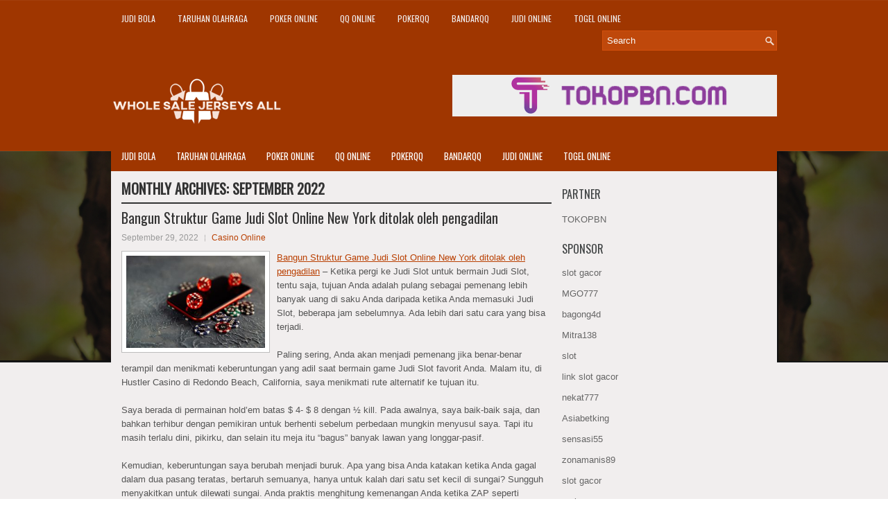

--- FILE ---
content_type: text/html; charset=UTF-8
request_url: http://www.adidasstansmith.us.com/2022/09/
body_size: 40919
content:
<!DOCTYPE html><html xmlns="http://www.w3.org/1999/xhtml" lang="id">
<head profile="http://gmpg.org/xfn/11">
<meta http-equiv="Content-Type" content="text/html; charset=UTF-8" />

<meta name="viewport" content="width=device-width, initial-scale=1.0"/>
<link rel="stylesheet" href="http://www.adidasstansmith.us.com/wp-content/themes/CoolBox/lib/css/reset.css" type="text/css" media="screen, projection" />
<link rel="stylesheet" href="http://www.adidasstansmith.us.com/wp-content/themes/CoolBox/lib/css/defaults.css" type="text/css" media="screen, projection" />
<!--[if lt IE 8]><link rel="stylesheet" href="http://www.adidasstansmith.us.com/wp-content/themes/CoolBox/lib/css/ie.css" type="text/css" media="screen, projection" /><![endif]-->

<link rel="stylesheet" href="http://www.adidasstansmith.us.com/wp-content/themes/CoolBox/style.css" type="text/css" media="screen, projection" />

<title>September 2022 &#8211; Whole Sale Jerseys All</title>
<meta name='robots' content='max-image-preview:large' />
<script type="text/javascript">
window._wpemojiSettings = {"baseUrl":"https:\/\/s.w.org\/images\/core\/emoji\/14.0.0\/72x72\/","ext":".png","svgUrl":"https:\/\/s.w.org\/images\/core\/emoji\/14.0.0\/svg\/","svgExt":".svg","source":{"concatemoji":"http:\/\/www.adidasstansmith.us.com\/wp-includes\/js\/wp-emoji-release.min.js?ver=6.2.2"}};
/*! This file is auto-generated */
!function(e,a,t){var n,r,o,i=a.createElement("canvas"),p=i.getContext&&i.getContext("2d");function s(e,t){p.clearRect(0,0,i.width,i.height),p.fillText(e,0,0);e=i.toDataURL();return p.clearRect(0,0,i.width,i.height),p.fillText(t,0,0),e===i.toDataURL()}function c(e){var t=a.createElement("script");t.src=e,t.defer=t.type="text/javascript",a.getElementsByTagName("head")[0].appendChild(t)}for(o=Array("flag","emoji"),t.supports={everything:!0,everythingExceptFlag:!0},r=0;r<o.length;r++)t.supports[o[r]]=function(e){if(p&&p.fillText)switch(p.textBaseline="top",p.font="600 32px Arial",e){case"flag":return s("\ud83c\udff3\ufe0f\u200d\u26a7\ufe0f","\ud83c\udff3\ufe0f\u200b\u26a7\ufe0f")?!1:!s("\ud83c\uddfa\ud83c\uddf3","\ud83c\uddfa\u200b\ud83c\uddf3")&&!s("\ud83c\udff4\udb40\udc67\udb40\udc62\udb40\udc65\udb40\udc6e\udb40\udc67\udb40\udc7f","\ud83c\udff4\u200b\udb40\udc67\u200b\udb40\udc62\u200b\udb40\udc65\u200b\udb40\udc6e\u200b\udb40\udc67\u200b\udb40\udc7f");case"emoji":return!s("\ud83e\udef1\ud83c\udffb\u200d\ud83e\udef2\ud83c\udfff","\ud83e\udef1\ud83c\udffb\u200b\ud83e\udef2\ud83c\udfff")}return!1}(o[r]),t.supports.everything=t.supports.everything&&t.supports[o[r]],"flag"!==o[r]&&(t.supports.everythingExceptFlag=t.supports.everythingExceptFlag&&t.supports[o[r]]);t.supports.everythingExceptFlag=t.supports.everythingExceptFlag&&!t.supports.flag,t.DOMReady=!1,t.readyCallback=function(){t.DOMReady=!0},t.supports.everything||(n=function(){t.readyCallback()},a.addEventListener?(a.addEventListener("DOMContentLoaded",n,!1),e.addEventListener("load",n,!1)):(e.attachEvent("onload",n),a.attachEvent("onreadystatechange",function(){"complete"===a.readyState&&t.readyCallback()})),(e=t.source||{}).concatemoji?c(e.concatemoji):e.wpemoji&&e.twemoji&&(c(e.twemoji),c(e.wpemoji)))}(window,document,window._wpemojiSettings);
</script>
<style type="text/css">
img.wp-smiley,
img.emoji {
	display: inline !important;
	border: none !important;
	box-shadow: none !important;
	height: 1em !important;
	width: 1em !important;
	margin: 0 0.07em !important;
	vertical-align: -0.1em !important;
	background: none !important;
	padding: 0 !important;
}
</style>
	<link rel='stylesheet' id='wp-block-library-css' href='http://www.adidasstansmith.us.com/wp-includes/css/dist/block-library/style.min.css?ver=6.2.2' type='text/css' media='all' />
<link rel='stylesheet' id='classic-theme-styles-css' href='http://www.adidasstansmith.us.com/wp-includes/css/classic-themes.min.css?ver=6.2.2' type='text/css' media='all' />
<style id='global-styles-inline-css' type='text/css'>
body{--wp--preset--color--black: #000000;--wp--preset--color--cyan-bluish-gray: #abb8c3;--wp--preset--color--white: #ffffff;--wp--preset--color--pale-pink: #f78da7;--wp--preset--color--vivid-red: #cf2e2e;--wp--preset--color--luminous-vivid-orange: #ff6900;--wp--preset--color--luminous-vivid-amber: #fcb900;--wp--preset--color--light-green-cyan: #7bdcb5;--wp--preset--color--vivid-green-cyan: #00d084;--wp--preset--color--pale-cyan-blue: #8ed1fc;--wp--preset--color--vivid-cyan-blue: #0693e3;--wp--preset--color--vivid-purple: #9b51e0;--wp--preset--gradient--vivid-cyan-blue-to-vivid-purple: linear-gradient(135deg,rgba(6,147,227,1) 0%,rgb(155,81,224) 100%);--wp--preset--gradient--light-green-cyan-to-vivid-green-cyan: linear-gradient(135deg,rgb(122,220,180) 0%,rgb(0,208,130) 100%);--wp--preset--gradient--luminous-vivid-amber-to-luminous-vivid-orange: linear-gradient(135deg,rgba(252,185,0,1) 0%,rgba(255,105,0,1) 100%);--wp--preset--gradient--luminous-vivid-orange-to-vivid-red: linear-gradient(135deg,rgba(255,105,0,1) 0%,rgb(207,46,46) 100%);--wp--preset--gradient--very-light-gray-to-cyan-bluish-gray: linear-gradient(135deg,rgb(238,238,238) 0%,rgb(169,184,195) 100%);--wp--preset--gradient--cool-to-warm-spectrum: linear-gradient(135deg,rgb(74,234,220) 0%,rgb(151,120,209) 20%,rgb(207,42,186) 40%,rgb(238,44,130) 60%,rgb(251,105,98) 80%,rgb(254,248,76) 100%);--wp--preset--gradient--blush-light-purple: linear-gradient(135deg,rgb(255,206,236) 0%,rgb(152,150,240) 100%);--wp--preset--gradient--blush-bordeaux: linear-gradient(135deg,rgb(254,205,165) 0%,rgb(254,45,45) 50%,rgb(107,0,62) 100%);--wp--preset--gradient--luminous-dusk: linear-gradient(135deg,rgb(255,203,112) 0%,rgb(199,81,192) 50%,rgb(65,88,208) 100%);--wp--preset--gradient--pale-ocean: linear-gradient(135deg,rgb(255,245,203) 0%,rgb(182,227,212) 50%,rgb(51,167,181) 100%);--wp--preset--gradient--electric-grass: linear-gradient(135deg,rgb(202,248,128) 0%,rgb(113,206,126) 100%);--wp--preset--gradient--midnight: linear-gradient(135deg,rgb(2,3,129) 0%,rgb(40,116,252) 100%);--wp--preset--duotone--dark-grayscale: url('#wp-duotone-dark-grayscale');--wp--preset--duotone--grayscale: url('#wp-duotone-grayscale');--wp--preset--duotone--purple-yellow: url('#wp-duotone-purple-yellow');--wp--preset--duotone--blue-red: url('#wp-duotone-blue-red');--wp--preset--duotone--midnight: url('#wp-duotone-midnight');--wp--preset--duotone--magenta-yellow: url('#wp-duotone-magenta-yellow');--wp--preset--duotone--purple-green: url('#wp-duotone-purple-green');--wp--preset--duotone--blue-orange: url('#wp-duotone-blue-orange');--wp--preset--font-size--small: 13px;--wp--preset--font-size--medium: 20px;--wp--preset--font-size--large: 36px;--wp--preset--font-size--x-large: 42px;--wp--preset--spacing--20: 0.44rem;--wp--preset--spacing--30: 0.67rem;--wp--preset--spacing--40: 1rem;--wp--preset--spacing--50: 1.5rem;--wp--preset--spacing--60: 2.25rem;--wp--preset--spacing--70: 3.38rem;--wp--preset--spacing--80: 5.06rem;--wp--preset--shadow--natural: 6px 6px 9px rgba(0, 0, 0, 0.2);--wp--preset--shadow--deep: 12px 12px 50px rgba(0, 0, 0, 0.4);--wp--preset--shadow--sharp: 6px 6px 0px rgba(0, 0, 0, 0.2);--wp--preset--shadow--outlined: 6px 6px 0px -3px rgba(255, 255, 255, 1), 6px 6px rgba(0, 0, 0, 1);--wp--preset--shadow--crisp: 6px 6px 0px rgba(0, 0, 0, 1);}:where(.is-layout-flex){gap: 0.5em;}body .is-layout-flow > .alignleft{float: left;margin-inline-start: 0;margin-inline-end: 2em;}body .is-layout-flow > .alignright{float: right;margin-inline-start: 2em;margin-inline-end: 0;}body .is-layout-flow > .aligncenter{margin-left: auto !important;margin-right: auto !important;}body .is-layout-constrained > .alignleft{float: left;margin-inline-start: 0;margin-inline-end: 2em;}body .is-layout-constrained > .alignright{float: right;margin-inline-start: 2em;margin-inline-end: 0;}body .is-layout-constrained > .aligncenter{margin-left: auto !important;margin-right: auto !important;}body .is-layout-constrained > :where(:not(.alignleft):not(.alignright):not(.alignfull)){max-width: var(--wp--style--global--content-size);margin-left: auto !important;margin-right: auto !important;}body .is-layout-constrained > .alignwide{max-width: var(--wp--style--global--wide-size);}body .is-layout-flex{display: flex;}body .is-layout-flex{flex-wrap: wrap;align-items: center;}body .is-layout-flex > *{margin: 0;}:where(.wp-block-columns.is-layout-flex){gap: 2em;}.has-black-color{color: var(--wp--preset--color--black) !important;}.has-cyan-bluish-gray-color{color: var(--wp--preset--color--cyan-bluish-gray) !important;}.has-white-color{color: var(--wp--preset--color--white) !important;}.has-pale-pink-color{color: var(--wp--preset--color--pale-pink) !important;}.has-vivid-red-color{color: var(--wp--preset--color--vivid-red) !important;}.has-luminous-vivid-orange-color{color: var(--wp--preset--color--luminous-vivid-orange) !important;}.has-luminous-vivid-amber-color{color: var(--wp--preset--color--luminous-vivid-amber) !important;}.has-light-green-cyan-color{color: var(--wp--preset--color--light-green-cyan) !important;}.has-vivid-green-cyan-color{color: var(--wp--preset--color--vivid-green-cyan) !important;}.has-pale-cyan-blue-color{color: var(--wp--preset--color--pale-cyan-blue) !important;}.has-vivid-cyan-blue-color{color: var(--wp--preset--color--vivid-cyan-blue) !important;}.has-vivid-purple-color{color: var(--wp--preset--color--vivid-purple) !important;}.has-black-background-color{background-color: var(--wp--preset--color--black) !important;}.has-cyan-bluish-gray-background-color{background-color: var(--wp--preset--color--cyan-bluish-gray) !important;}.has-white-background-color{background-color: var(--wp--preset--color--white) !important;}.has-pale-pink-background-color{background-color: var(--wp--preset--color--pale-pink) !important;}.has-vivid-red-background-color{background-color: var(--wp--preset--color--vivid-red) !important;}.has-luminous-vivid-orange-background-color{background-color: var(--wp--preset--color--luminous-vivid-orange) !important;}.has-luminous-vivid-amber-background-color{background-color: var(--wp--preset--color--luminous-vivid-amber) !important;}.has-light-green-cyan-background-color{background-color: var(--wp--preset--color--light-green-cyan) !important;}.has-vivid-green-cyan-background-color{background-color: var(--wp--preset--color--vivid-green-cyan) !important;}.has-pale-cyan-blue-background-color{background-color: var(--wp--preset--color--pale-cyan-blue) !important;}.has-vivid-cyan-blue-background-color{background-color: var(--wp--preset--color--vivid-cyan-blue) !important;}.has-vivid-purple-background-color{background-color: var(--wp--preset--color--vivid-purple) !important;}.has-black-border-color{border-color: var(--wp--preset--color--black) !important;}.has-cyan-bluish-gray-border-color{border-color: var(--wp--preset--color--cyan-bluish-gray) !important;}.has-white-border-color{border-color: var(--wp--preset--color--white) !important;}.has-pale-pink-border-color{border-color: var(--wp--preset--color--pale-pink) !important;}.has-vivid-red-border-color{border-color: var(--wp--preset--color--vivid-red) !important;}.has-luminous-vivid-orange-border-color{border-color: var(--wp--preset--color--luminous-vivid-orange) !important;}.has-luminous-vivid-amber-border-color{border-color: var(--wp--preset--color--luminous-vivid-amber) !important;}.has-light-green-cyan-border-color{border-color: var(--wp--preset--color--light-green-cyan) !important;}.has-vivid-green-cyan-border-color{border-color: var(--wp--preset--color--vivid-green-cyan) !important;}.has-pale-cyan-blue-border-color{border-color: var(--wp--preset--color--pale-cyan-blue) !important;}.has-vivid-cyan-blue-border-color{border-color: var(--wp--preset--color--vivid-cyan-blue) !important;}.has-vivid-purple-border-color{border-color: var(--wp--preset--color--vivid-purple) !important;}.has-vivid-cyan-blue-to-vivid-purple-gradient-background{background: var(--wp--preset--gradient--vivid-cyan-blue-to-vivid-purple) !important;}.has-light-green-cyan-to-vivid-green-cyan-gradient-background{background: var(--wp--preset--gradient--light-green-cyan-to-vivid-green-cyan) !important;}.has-luminous-vivid-amber-to-luminous-vivid-orange-gradient-background{background: var(--wp--preset--gradient--luminous-vivid-amber-to-luminous-vivid-orange) !important;}.has-luminous-vivid-orange-to-vivid-red-gradient-background{background: var(--wp--preset--gradient--luminous-vivid-orange-to-vivid-red) !important;}.has-very-light-gray-to-cyan-bluish-gray-gradient-background{background: var(--wp--preset--gradient--very-light-gray-to-cyan-bluish-gray) !important;}.has-cool-to-warm-spectrum-gradient-background{background: var(--wp--preset--gradient--cool-to-warm-spectrum) !important;}.has-blush-light-purple-gradient-background{background: var(--wp--preset--gradient--blush-light-purple) !important;}.has-blush-bordeaux-gradient-background{background: var(--wp--preset--gradient--blush-bordeaux) !important;}.has-luminous-dusk-gradient-background{background: var(--wp--preset--gradient--luminous-dusk) !important;}.has-pale-ocean-gradient-background{background: var(--wp--preset--gradient--pale-ocean) !important;}.has-electric-grass-gradient-background{background: var(--wp--preset--gradient--electric-grass) !important;}.has-midnight-gradient-background{background: var(--wp--preset--gradient--midnight) !important;}.has-small-font-size{font-size: var(--wp--preset--font-size--small) !important;}.has-medium-font-size{font-size: var(--wp--preset--font-size--medium) !important;}.has-large-font-size{font-size: var(--wp--preset--font-size--large) !important;}.has-x-large-font-size{font-size: var(--wp--preset--font-size--x-large) !important;}
.wp-block-navigation a:where(:not(.wp-element-button)){color: inherit;}
:where(.wp-block-columns.is-layout-flex){gap: 2em;}
.wp-block-pullquote{font-size: 1.5em;line-height: 1.6;}
</style>
<script type='text/javascript' src='http://www.adidasstansmith.us.com/wp-includes/js/jquery/jquery.min.js?ver=3.6.4' id='jquery-core-js'></script>
<script type='text/javascript' src='http://www.adidasstansmith.us.com/wp-includes/js/jquery/jquery-migrate.min.js?ver=3.4.0' id='jquery-migrate-js'></script>
<script type='text/javascript' src='http://www.adidasstansmith.us.com/wp-content/themes/CoolBox/lib/js/superfish.js?ver=6.2.2' id='superfish-js'></script>
<script type='text/javascript' src='http://www.adidasstansmith.us.com/wp-content/themes/CoolBox/lib/js/jquery.mobilemenu.js?ver=6.2.2' id='mobilemenu-js'></script>
<link rel="https://api.w.org/" href="http://www.adidasstansmith.us.com/wp-json/" /><link rel="EditURI" type="application/rsd+xml" title="RSD" href="http://www.adidasstansmith.us.com/xmlrpc.php?rsd" />
<link rel="wlwmanifest" type="application/wlwmanifest+xml" href="http://www.adidasstansmith.us.com/wp-includes/wlwmanifest.xml" />

<link rel="shortcut icon" href="http://www.adidasstansmith.us.com/wp-content/uploads/2020/04/f.png" type="image/x-icon" />
<link rel="alternate" type="application/rss+xml" title="Whole Sale Jerseys All RSS Feed" href="http://www.adidasstansmith.us.com/feed/" />
<link rel="pingback" href="http://www.adidasstansmith.us.com/xmlrpc.php" />

</head>

<body class="archive date">

<div id="container">

    <div class="clearfix">
        			<div class="menu-primary-container"><ul id="menu-primary" class="menus menu-primary"><li id="menu-item-209" class="menu-item menu-item-type-taxonomy menu-item-object-category menu-item-209"><a href="http://www.adidasstansmith.us.com/category/judi-bola/">Judi Bola</a></li>
<li id="menu-item-212" class="menu-item menu-item-type-taxonomy menu-item-object-category menu-item-212"><a href="http://www.adidasstansmith.us.com/category/taruhan-olahraga/">Taruhan Olahraga</a></li>
<li id="menu-item-128" class="menu-item menu-item-type-taxonomy menu-item-object-category menu-item-128"><a href="http://www.adidasstansmith.us.com/category/poker-online/">Poker Online</a></li>
<li id="menu-item-129" class="menu-item menu-item-type-taxonomy menu-item-object-category menu-item-129"><a href="http://www.adidasstansmith.us.com/category/qq-online/">QQ Online</a></li>
<li id="menu-item-130" class="menu-item menu-item-type-taxonomy menu-item-object-category menu-item-130"><a href="http://www.adidasstansmith.us.com/category/pokerqq/">PokerQQ</a></li>
<li id="menu-item-208" class="menu-item menu-item-type-taxonomy menu-item-object-category menu-item-208"><a href="http://www.adidasstansmith.us.com/category/bandarqq/">BandarQQ</a></li>
<li id="menu-item-210" class="menu-item menu-item-type-taxonomy menu-item-object-category menu-item-210"><a href="http://www.adidasstansmith.us.com/category/judi-online/">judi online</a></li>
<li id="menu-item-211" class="menu-item menu-item-type-taxonomy menu-item-object-category menu-item-211"><a href="http://www.adidasstansmith.us.com/category/togel-online/">Togel Online</a></li>
</ul></div>              <!--.primary menu--> 	
                
        <div id="topsearch">
             
<div id="search" title="Type and hit enter">
    <form method="get" id="searchform" action="http://www.adidasstansmith.us.com/"> 
        <input type="text" value="Search" 
            name="s" id="s"  onblur="if (this.value == '')  {this.value = 'Search';}"  
            onfocus="if (this.value == 'Search') {this.value = '';}" 
        />
    </form>
</div><!-- #search -->        </div>
    </div>
    

    <div id="header">
    
        <div class="logo">
         
            <a href="http://www.adidasstansmith.us.com"><img src="http://www.adidasstansmith.us.com/wp-content/uploads/2020/04/logo-2.png" alt="Whole Sale Jerseys All" title="Whole Sale Jerseys All" /></a>
         
        </div><!-- .logo -->

        <div class="header-right">
            <a href="https://www.tokopbn.com/" target="_blank"><img src="http://www.adidasstansmith.us.com/wp-content/uploads/2020/04/banner-toko-pbn.png" alt="sponsored"></a> 
        </div><!-- .header-right -->
        
    </div><!-- #header -->
    
            <div class="clearfix">
            			<div class="menu-secondary-container"><ul id="menu-primary-1" class="menus menu-secondary"><li class="menu-item menu-item-type-taxonomy menu-item-object-category menu-item-209"><a href="http://www.adidasstansmith.us.com/category/judi-bola/">Judi Bola</a></li>
<li class="menu-item menu-item-type-taxonomy menu-item-object-category menu-item-212"><a href="http://www.adidasstansmith.us.com/category/taruhan-olahraga/">Taruhan Olahraga</a></li>
<li class="menu-item menu-item-type-taxonomy menu-item-object-category menu-item-128"><a href="http://www.adidasstansmith.us.com/category/poker-online/">Poker Online</a></li>
<li class="menu-item menu-item-type-taxonomy menu-item-object-category menu-item-129"><a href="http://www.adidasstansmith.us.com/category/qq-online/">QQ Online</a></li>
<li class="menu-item menu-item-type-taxonomy menu-item-object-category menu-item-130"><a href="http://www.adidasstansmith.us.com/category/pokerqq/">PokerQQ</a></li>
<li class="menu-item menu-item-type-taxonomy menu-item-object-category menu-item-208"><a href="http://www.adidasstansmith.us.com/category/bandarqq/">BandarQQ</a></li>
<li class="menu-item menu-item-type-taxonomy menu-item-object-category menu-item-210"><a href="http://www.adidasstansmith.us.com/category/judi-online/">judi online</a></li>
<li class="menu-item menu-item-type-taxonomy menu-item-object-category menu-item-211"><a href="http://www.adidasstansmith.us.com/category/togel-online/">Togel Online</a></li>
</ul></div>              <!--.secondary menu--> 	
                </div>
    
    <div id="main">
    
            
        <div id="content">
            
                    
            <h2 class="page-title">Monthly Archives: <span>September 2022</span></h2>
        
                
    <div class="post clearfix post-2744 type-post status-publish format-standard has-post-thumbnail hentry category-casino-online tag-casino tag-judi tag-poker tag-slot tag-togel" id="post-2744">
    
        <h2 class="title"><a href="http://www.adidasstansmith.us.com/bangun-struktur-game-judi-slot-online-new-york-ditolak-oleh-pengadilan/" title="Permalink to Bangun Struktur Game Judi Slot Online New York ditolak oleh pengadilan" rel="bookmark">Bangun Struktur Game Judi Slot Online New York ditolak oleh pengadilan</a></h2>
        
        <div class="postmeta-primary">

            <span class="meta_date">September 29, 2022</span>
           &nbsp;  <span class="meta_categories"><a href="http://www.adidasstansmith.us.com/category/casino-online/" rel="category tag">Casino Online</a></span>

                 
        </div>
        
        <div class="entry clearfix">
            
            <a href="http://www.adidasstansmith.us.com/bangun-struktur-game-judi-slot-online-new-york-ditolak-oleh-pengadilan/"><img width="200" height="133" src="http://www.adidasstansmith.us.com/wp-content/uploads/2021/04/G22.jpg" class="alignleft featured_image wp-post-image" alt="" decoding="async" srcset="http://www.adidasstansmith.us.com/wp-content/uploads/2021/04/G22.jpg 626w, http://www.adidasstansmith.us.com/wp-content/uploads/2021/04/G22-300x200.jpg 300w" sizes="(max-width: 200px) 100vw, 200px" /></a>            
            <p><a href="http://www.adidasstansmith.us.com/bangun-struktur-game-judi-slot-online-new-york-ditolak-oleh-pengadilan/">Bangun Struktur Game Judi Slot Online New York ditolak oleh pengadilan</a> &#8211; Ketika pergi ke Judi Slot untuk bermain Judi Slot, tentu saja, tujuan Anda adalah pulang sebagai pemenang lebih banyak uang di saku Anda daripada ketika Anda memasuki Judi Slot, beberapa jam sebelumnya. Ada lebih dari satu cara yang bisa terjadi.</p>
<p>Paling sering, Anda akan menjadi pemenang jika benar-benar terampil dan menikmati keberuntungan yang adil saat bermain game Judi Slot favorit Anda. Malam itu, di Hustler Casino di Redondo Beach, California, saya menikmati rute alternatif ke tujuan itu.</p>
<p>Saya berada di permainan hold&#8217;em batas $ 4- $ 8 dengan ½ kill. Pada awalnya, saya baik-baik saja, dan bahkan terhibur dengan pemikiran untuk berhenti sebelum perbedaan mungkin menyusul saya. Tapi itu masih terlalu dini, pikirku, dan selain itu meja itu &#8220;bagus&#8221; banyak lawan yang longgar-pasif.</p>
<p>Kemudian, keberuntungan saya berubah menjadi buruk. Apa yang bisa Anda katakan ketika Anda gagal dalam dua pasang teratas, bertaruh semuanya, hanya untuk kalah dari satu set kecil di sungai? Sungguh menyakitkan untuk dilewati sungai. Anda praktis menghitung kemenangan Anda ketika ZAP seperti tamparan tajam di wajah, kemenangan &#8220;dicuri&#8221; dari Anda.</p>
<p>Tentu, kita semua sadar bahwa menjadi sungai adalah fakta kehidupan di meja Judi Slot. Anda dapat melakukan semua hal yang benar, seperti mempertaruhkan dua pasangan teratas Anda dan masih kalah di sungai dengan dua pasangan kecil terluar. Tapi pertandingan terus berjalan.</p>
<p>Seri ini menampilkan empat turnamen dengan kumpulan hadiah enam angka yang dijamin, termasuk acara pembukaan yang disebutkan di atas. Pada siang hari tanggal 29, resor besar akan menyebarkan turnamen hold&#8217;em tanpa batas yang dijamin $ 250.000 dengan biaya masuk $ 600. Dan kemudian pada tanggal 3 Mei, acara hold&#8217;em buy-in senilai $ 400 dengan kumpulan hadiah yang dijamin sebesar $ 100.000 dimulai kunjungi <a href="https://thefayetteadvocate.com/">Situs judi online dolar99</a>.</p>
<p>Acara terbesar dari seri ini, yang biaya masuknya $ 1.100, dimulai pada 6 Mei dengan yang pertama dari tiga penerbangan awal Hari 1. Setidaknya $ 400.000 akan dibagi di antara mereka yang menguangkan.</p>
<p>Jika Anda mencari turnamen non-NLH, Wynn Spring Series menawarkan batas $ 300 Omaha 8-atau-lebih baik (29 April), $ 400 batas pot Omaha (30 April), dan karunia Omaha batas pot $ 550 (6 Mei ) acara.</p>

        </div>
        
                <div class="readmore">
            <a href="http://www.adidasstansmith.us.com/bangun-struktur-game-judi-slot-online-new-york-ditolak-oleh-pengadilan/#more-2744" title="Permalink to Bangun Struktur Game Judi Slot Online New York ditolak oleh pengadilan" rel="bookmark">Read More</a>
        </div>
                
    </div><!-- Post ID 2744 -->    
    <div class="post clearfix post-2517 type-post status-publish format-standard has-post-thumbnail hentry category-poker-online tag-casino tag-judi tag-poker tag-slot" id="post-2517">
    
        <h2 class="title"><a href="http://www.adidasstansmith.us.com/apa-perlunya-mempelajari-seni-menggertak-jalan-ke-pot-poker-besar/" title="Permalink to Apa perlunya mempelajari seni menggertak jalan ke pot poker besar" rel="bookmark">Apa perlunya mempelajari seni menggertak jalan ke pot poker besar</a></h2>
        
        <div class="postmeta-primary">

            <span class="meta_date">September 29, 2022</span>
           &nbsp;  <span class="meta_categories"><a href="http://www.adidasstansmith.us.com/category/poker-online/" rel="category tag">Poker Online</a></span>

                 
        </div>
        
        <div class="entry clearfix">
            
            <a href="http://www.adidasstansmith.us.com/apa-perlunya-mempelajari-seni-menggertak-jalan-ke-pot-poker-besar/"><img width="200" height="141" src="http://www.adidasstansmith.us.com/wp-content/uploads/2021/04/G06.jpg" class="alignleft featured_image wp-post-image" alt="" decoding="async" loading="lazy" srcset="http://www.adidasstansmith.us.com/wp-content/uploads/2021/04/G06.jpg 666w, http://www.adidasstansmith.us.com/wp-content/uploads/2021/04/G06-300x212.jpg 300w" sizes="(max-width: 200px) 100vw, 200px" /></a>            
            <p><a href="http://www.adidasstansmith.us.com/apa-perlunya-mempelajari-seni-menggertak-jalan-ke-pot-poker-besar/">Apa perlunya mempelajari seni menggertak jalan ke pot poker besar</a> &#8211; Bermain poker, arah Anda ialah memenangi banyak chip; makin banyak, semakin semarak. Ada dua langkah untuk melakukan:</p>
<p>Salah satunya triknya ialah menggenggam tangan paling baik di pertarungan; Tidak apa-apa; tetapi ingat, di meja penuh sembilan pemain, rerata, dalam periode panjang, Anda dapat mengharap untuk bikin yang paling baik cuma satu diantara sembilan tangan. Peluangnya 8 banding 1 menantang Anda. Anda bisa dengan cara efisien kurangi kesempatan itu dengan bertambah lebih selektif di tangan awal Anda; serta tinggal sesudah ketidakberhasilan cuma bila tangan menggambar Anda lebih baik.</p>
<p>Langkah ke-2 ialah menggertak musuh Anda. Dalam buku saya, The Art of Bluffing, saya mencuplik dari Merriam-Webster Dictionary: Bluffing ialah &#8220;menipu dengan kepura-puraan atau memperlihatkan kemampuan.&#8221; Serta, penting untuk pulang untuk juara. Dengan merayu musuh Anda untuk keluarkan kartu mereka, Anda memakai pot dengan cara standar. Bila Anda belum pernah menggertak, Anda pasti kalah. Ketrampilan penting dalam menggertak. Jangan menggertak sering, janganlah sampai musuh Anda arif serta mulai menyebutkan gertakan Anda kunjungi agen judi <a href="https://www.centtech.com/">Pragmatic Slot</a> terbaik.</p>
<p>Cermati karakter bermain musuh Anda. Pemain yang ketat serta pemalu ialah yang termudah digertak. Tetapi jangan sampai coba menggertak stasiun panggilan. Sesudah dia berinvestasi di tangan, dia peluang tetap bertahan. Seorang pemain yang agresif susah digertak. Lebih bagus tidak coba. Tetap pakai strategi Esther Bluff. Sama seperti yang diterangkan dalam buku saya, ini membuat taruhan gertak Anda (atau tingkatkan) sekalian tampilkan banyak keyakinan diri serta kepercayaan diri &#8211; sama seperti yang Anda kerjakan sesudah tangkap monster.</p>
<p>Di saat yang sama, pakai &#8220;reverse tell&#8221; seperti Richard B. Reverse Tell &#8211; yakni, condongkan badan ke depan dalam tempat duduk Anda. Tidak apa-apa untuk tampilkan sedikit kepanikan (tidak banyak), yang meningkatkan keaslian Anda. Selanjutnya lihat satu kali lagi pada kartu lubang Anda seakan-akan untuk semakin memberikan keyakinan diri kita. Buku saya mendalami bermacam-macam gertak sambal. Yang umum ialah bertaruh atau tingkatkan cukup chip untuk memberikan keyakinan musuh Anda untuk melipat tangan mereka. Itu bagus di game tanpa ada batas; tapi susah dalam permainan batas.</p>
<p>&nbsp;</p>

        </div>
        
                <div class="readmore">
            <a href="http://www.adidasstansmith.us.com/apa-perlunya-mempelajari-seni-menggertak-jalan-ke-pot-poker-besar/#more-2517" title="Permalink to Apa perlunya mempelajari seni menggertak jalan ke pot poker besar" rel="bookmark">Read More</a>
        </div>
                
    </div><!-- Post ID 2517 -->    
    <div class="post clearfix post-2526 type-post status-publish format-standard has-post-thumbnail hentry category-judi-online tag-casino tag-judi tag-poker tag-slot" id="post-2526">
    
        <h2 class="title"><a href="http://www.adidasstansmith.us.com/dampak-keuntungan-dan-kerugian-waktu-bertaruh-judi-online/" title="Permalink to Dampak keuntungan Dan Kerugian Waktu Bertaruh Judi Online" rel="bookmark">Dampak keuntungan Dan Kerugian Waktu Bertaruh Judi Online</a></h2>
        
        <div class="postmeta-primary">

            <span class="meta_date">September 29, 2022</span>
           &nbsp;  <span class="meta_categories"><a href="http://www.adidasstansmith.us.com/category/judi-online/" rel="category tag">judi online</a></span>

                 
        </div>
        
        <div class="entry clearfix">
            
            <a href="http://www.adidasstansmith.us.com/dampak-keuntungan-dan-kerugian-waktu-bertaruh-judi-online/"><img width="200" height="131" src="http://www.adidasstansmith.us.com/wp-content/uploads/2020/11/room-21.jpg" class="alignleft featured_image wp-post-image" alt="" decoding="async" loading="lazy" srcset="http://www.adidasstansmith.us.com/wp-content/uploads/2020/11/room-21.jpg 748w, http://www.adidasstansmith.us.com/wp-content/uploads/2020/11/room-21-300x197.jpg 300w" sizes="(max-width: 200px) 100vw, 200px" /></a>            
            <p><a href="http://www.adidasstansmith.us.com/dampak-keuntungan-dan-kerugian-waktu-bertaruh-judi-online/">Dampak keuntungan Dan Kerugian Waktu Bertaruh Judi Online</a> &#8211; Keuntungan Dan Kerugian Waktu Bermain Judi Online-Kalian tentu saja waktu ingin bermain judi online itu sudah pikir efek yang akan kalian alami. Sebab pekerjaan perjudian itu sudah dicap buruk di mata masyarakat. Tapi kalian tidak pernah memikikrna keuntungan apakah yang akan kalian dapatkan. Peluang beberapa orang berpikir ini adalah manfaat dari judi.</p>
<p>Dan judi online Namanya dibikin oleh pikirannya sendiri. Jika jawabannya adalah manfaat judi, itu normal. Tetapi waktu kalian untung, kalian akan merasakan perasaan seorang. Dibandingkan dengan seorang, judi bisa menunggu keberuntungan. Pandai, bijak, dan sebagainya., Digunakan untuk mempromosikan pencapaian spesial kunjungi agen judi online <a href="https://www.policespecials.com">Slot kilat77</a>.</p>
<p>Peroleh game online yang semakin aman dibandingkan perjudian betul-benaran. Karena jika nama ini online, tentu menggunakan media, sampai seorang tidak benar-benar tahu. Dibandingkan dengan orang betul-benaran, orang dapat langsung tahu. Sebagian orang ingin pinjam uang dan lainnya, jadi bermain game online semakin aman dibandingkan seorang. Jika kalian tidak ingin persoalan serius, mengharap jaga privasi kalian. Jika kalian taruhan di ponsel secara teratur, kalian jangan pinjam ponsel menggunakan situs situs atau perjudian online agar masih aman.</p>
<p>Jika kalian bermain game elektronik, misterinya semakin kuat dari game sebenarnya. Mengapa Ya, karena sebagian orang tidak memahami bila seorang taruhan di ponsel mereka. Beberapa orang berpikir bila itu bermain dengan ponsel biasa tetapi tidak ada yang lain. Jadi itu aman dan tidak terlihat oleh seorang, makin bertambah nyaman serta aman dibandingkan tidak terusik oleh seorang. Judi tidak terganggu oleh seorang. Tidak ada yang tertarik tahu bila tidak ada yang berpikir. Oleh karena itu, semakin mudah untuk fokus pada permainan, jadi saya berharap untung.</p>
<p>&nbsp;</p>

        </div>
        
                <div class="readmore">
            <a href="http://www.adidasstansmith.us.com/dampak-keuntungan-dan-kerugian-waktu-bertaruh-judi-online/#more-2526" title="Permalink to Dampak keuntungan Dan Kerugian Waktu Bertaruh Judi Online" rel="bookmark">Read More</a>
        </div>
                
    </div><!-- Post ID 2526 -->    
    <div class="post clearfix post-2741 type-post status-publish format-standard has-post-thumbnail hentry category-judi-online tag-casino tag-judi tag-poker tag-slot tag-togel" id="post-2741">
    
        <h2 class="title"><a href="http://www.adidasstansmith.us.com/kualitas-heintz-salah-satu-ruangan-judi-slot-premium-di-silver-legacy/" title="Permalink to Kualitas Heintz Salah Satu Ruangan Judi Slot Premium di Silver Legacy" rel="bookmark">Kualitas Heintz Salah Satu Ruangan Judi Slot Premium di Silver Legacy</a></h2>
        
        <div class="postmeta-primary">

            <span class="meta_date">September 29, 2022</span>
           &nbsp;  <span class="meta_categories"><a href="http://www.adidasstansmith.us.com/category/judi-online/" rel="category tag">judi online</a></span>

                 
        </div>
        
        <div class="entry clearfix">
            
            <a href="http://www.adidasstansmith.us.com/kualitas-heintz-salah-satu-ruangan-judi-slot-premium-di-silver-legacy/"><img width="200" height="113" src="http://www.adidasstansmith.us.com/wp-content/uploads/2021/05/U18.jpg" class="alignleft featured_image wp-post-image" alt="" decoding="async" loading="lazy" srcset="http://www.adidasstansmith.us.com/wp-content/uploads/2021/05/U18.jpg 360w, http://www.adidasstansmith.us.com/wp-content/uploads/2021/05/U18-300x169.jpg 300w" sizes="(max-width: 200px) 100vw, 200px" /></a>            
            <p><a href="http://www.adidasstansmith.us.com/kualitas-heintz-salah-satu-ruangan-judi-slot-premium-di-silver-legacy/">Kualitas Heintz Salah Satu Ruangan Judi Slot Premium di Silver Legacy</a> &#8211; Kami lakukan perjalanan ke utara bulan ini ke Reno untuk mengobrol dengan Margie Heintz, manager ruangan Judi Slot di Silver Legacy, ruangan Judi Slot paling baru Reno.</p>
<p>Silver Legacy Resor Casino buka ruangan Judi Slot barunya bulan kemarin, layani tamu serta SATU anggota Club di Silver Legacy, Eldorado Resor Casino, serta Circus Circus Reno. Ruangan Judi Slot diperlengkapi dengan 13 meja, membuka 24 jam serta terdapat di lantai Judi Slot penting di samping Canter&#8217;s Deli yang serba baru.</p>
<p>Kamar baru ini diurus oleh Margie Heintz, yang dipandang seperti wanita pertama yang sempat bermasalah di World Series of Judi Slot. Heintz anggota Women in Judi Slot Hall of Fame. Ia dikukuhkan di tahun 2011.</p>
<p>GT: Margie, Anda mempunyai riwayat serta narasi yang menarik untuk dikisahkan. Bagaimana Anda masuk dalam Judi Slot?</p>
<p>MH: &#8220;Saya mulai bermain Judi Slot di akhir 1974. Beberapa wanita berada di industri Judi Slot pada saat itu. Saya lahir serta dibesarkan di Montana&#8230; Montanan generasi ke-5. Saya berumur 21 tahun, tahun Judi Slot jadi legal di Montana. Saya kagum oleh permainan. Saya belajar untuk bermasalah dan liburan ke Las Vegas pada musim panas 1976. Saya disewa oleh Bill Boyd yang populer di Golden Nugget waktu liburan. Pada bulan Maret 1977, Jack Strauss membuat kompetisi besar di Marina Hotel / Casino on the Strip. Saya menanganinya serta membuat banyak koneksi dengan pemain besar.</p>
<p>&#8220;Saya diketahui dapat mengatasi permainan uang besar. Cowboy Wolford merekomendasikan supaya saya mengatasi World Series of Judi Slot. Pada Mei 1977, saya melamar serta dikirim ke Benny Binion. Saya ketahui ia punyai peternakan di Montana. Jadi saya mengenalkan diri serta kami mulai bicara mengenai Montana. Ia menyenangi saya serta sangat mungkin saya menjadi Wanita Pertama dalam Riwayat yang mengatasi World Series of Judi Slot. Saya bermasalah lagi di tahun 1981; terkadang dalam permainan uang tunai, saya menggerakkan pot $ 500.000 dolar. &#8221;</p>
<p>Margie meneruskan, &#8220;Saya tiba ke Reno serta buka Judi Slot paling besar di dunia di saat itu, MGM Grand. Waktu itu 3 Mei 1978. Saya jatuh hati dengan daerah Reno / Tahoe. Saya berasa semakin kerasan di wilayah ini; Reno saat itu kecil serta Danau Tahoe salah satu tempat paling indah di dunia. Saya ialah sisi dari tiga bukaan kamar Judi Slot lagi kemudian. Ruangan Judi Slot Eldorado dibuka pada April 1986 serta ditutup pada April 1988. Ruangan itu cuma membuka 2 tahun dua minggu kunjungi agen judi online <a href="https://www.italianbookstore.com">TOPBET</a>.</p>
<p>&nbsp;</p>

        </div>
        
                <div class="readmore">
            <a href="http://www.adidasstansmith.us.com/kualitas-heintz-salah-satu-ruangan-judi-slot-premium-di-silver-legacy/#more-2741" title="Permalink to Kualitas Heintz Salah Satu Ruangan Judi Slot Premium di Silver Legacy" rel="bookmark">Read More</a>
        </div>
                
    </div><!-- Post ID 2741 -->    
    <div class="post clearfix post-2529 type-post status-publish format-standard has-post-thumbnail hentry category-judi-online tag-casino tag-judi tag-poker tag-slot" id="post-2529">
    
        <h2 class="title"><a href="http://www.adidasstansmith.us.com/tukaran-opini-dengan-pemain-capsa-susun-online-yang-sudah-ekspert/" title="Permalink to Tukaran opini dengan pemain capsa susun online yang sudah ekspert" rel="bookmark">Tukaran opini dengan pemain capsa susun online yang sudah ekspert</a></h2>
        
        <div class="postmeta-primary">

            <span class="meta_date">September 28, 2022</span>
           &nbsp;  <span class="meta_categories"><a href="http://www.adidasstansmith.us.com/category/judi-online/" rel="category tag">judi online</a></span>

                 
        </div>
        
        <div class="entry clearfix">
            
            <a href="http://www.adidasstansmith.us.com/tukaran-opini-dengan-pemain-capsa-susun-online-yang-sudah-ekspert/"><img width="200" height="133" src="http://www.adidasstansmith.us.com/wp-content/uploads/2020/12/Poker-Pro-00117.jpg" class="alignleft featured_image wp-post-image" alt="" decoding="async" loading="lazy" /></a>            
            <p><a href="http://www.adidasstansmith.us.com/tukaran-opini-dengan-pemain-capsa-susun-online-yang-sudah-ekspert/">Tukaran opini dengan pemain capsa susun online yang sudah ekspert</a> &#8211; Jadi Pemain Capsa Susun Online Yang Andal Dengan Langkah Yang Gampang Naikkan Mood Yang Bagus Agar bisa jadi pemain yang andal, seorang pemain memerlukan mood yang bagus. Mood dapat memengaruhi permainan seorang pemain capsa susun online? Faktanya memang beberapa pemain yang perlu sedih sebab menerima kekalahan pada di dalam bermain Capsa Susun Online. Salah satunya fakta kekalahannya karena mood yang tidak sedang baik. Salah satunya langkah gampang untuk tingkatkan kesempatan kemenangan saat bermain taruhan capsa susun online yakni dengan tingkatkan mood kamu.</p>
<p>Seringkali Lakukan Permainan Capsa Susun Online Makin seringkali kamu memainkan permainan capsa susun online akan memberi kamu banyak kenaikan pada permainan capsa susun online. Makin hari perubahan tehnologi makin maju, untuk lakukan latihan dalam permainan ini. Kamu dapat berlatih tak perlu keluarkan modal serupiahpun. Kamu bisa download permainan capsa susun yang tidak memakai uang asli. Maka dari itu berlatih bermain capsa susun online tidak hanya bisa dilaksanakan di situs agen capsa susun online saja. Kamu bisa mengambil aplikasi permainan capsa susun pada handphone kamu.</p>
<p>Mengulas Permainan Capsa Susun Online Dengan Pemain Yang Eksper Dalam panduan kami yang paling akhir ini, kami anjurkan kamu seringkali bertukar opini dengan pemain capsa susun online yang sudah eksper. Atau dalam kata lain, kamu bisa lakukan beberapa percakapan dengan pemain yang sudah semakin lama dari kamu memainkan permainan ini. Minimal kamu akan memperoleh beberapa masukan untuk permainan itu. Hingga kamu bisa tingkatkan potensi permainan kamu serta kamu bisa menjadi pemain yang hebat kunjungi agen judi online <a href="https://papahokislot.com/">Papahoki</a>.</p>
<p>Demikian sedikit bahasan kami tentang Jadi Pemain Capsa Susun Online Yang Andal. Mudah-mudahan dengan artikel ini, kamu bisa jadi seorang pemain yang ahli serta siap menaklukkan semua musuh bermain kamu. Serta tentu saja kamu akan memperoleh banyak keuntungan berbentuk uang asli.</p>

        </div>
        
                <div class="readmore">
            <a href="http://www.adidasstansmith.us.com/tukaran-opini-dengan-pemain-capsa-susun-online-yang-sudah-ekspert/#more-2529" title="Permalink to Tukaran opini dengan pemain capsa susun online yang sudah ekspert" rel="bookmark">Read More</a>
        </div>
                
    </div><!-- Post ID 2529 -->    
    <div class="post clearfix post-2712 type-post status-publish format-standard has-post-thumbnail hentry category-casino-online tag-casino tag-judi tag-poker tag-slot tag-togel" id="post-2712">
    
        <h2 class="title"><a href="http://www.adidasstansmith.us.com/judi-slot-komersial-all-three-bay-state-terbuka-untuk-bisnis/" title="Permalink to Judi Slot Komersial All Three Bay State Terbuka Untuk Bisnis" rel="bookmark">Judi Slot Komersial All Three Bay State Terbuka Untuk Bisnis</a></h2>
        
        <div class="postmeta-primary">

            <span class="meta_date">September 25, 2022</span>
           &nbsp;  <span class="meta_categories"><a href="http://www.adidasstansmith.us.com/category/casino-online/" rel="category tag">Casino Online</a></span>

                 
        </div>
        
        <div class="entry clearfix">
            
            <a href="http://www.adidasstansmith.us.com/judi-slot-komersial-all-three-bay-state-terbuka-untuk-bisnis/"><img width="200" height="120" src="http://www.adidasstansmith.us.com/wp-content/uploads/2021/05/S10.jpg" class="alignleft featured_image wp-post-image" alt="" decoding="async" loading="lazy" srcset="http://www.adidasstansmith.us.com/wp-content/uploads/2021/05/S10.jpg 1200w, http://www.adidasstansmith.us.com/wp-content/uploads/2021/05/S10-300x180.jpg 300w, http://www.adidasstansmith.us.com/wp-content/uploads/2021/05/S10-1024x614.jpg 1024w, http://www.adidasstansmith.us.com/wp-content/uploads/2021/05/S10-768x461.jpg 768w" sizes="(max-width: 200px) 100vw, 200px" /></a>            
            <p><a href="http://www.adidasstansmith.us.com/judi-slot-komersial-all-three-bay-state-terbuka-untuk-bisnis/">Judi Slot Komersial All Three Bay State Terbuka Untuk Bisnis</a> &#8211; Gubernur Charlie Baker mengumumkan pada 6 Juli bahwa Bay State akan memasuki Tahap 3 dari rencana pembukaan kembali yang akan memungkinkan bisnis dalam ruangan “berisiko tinggi” untuk dibuka kembali, termasuk Judi Slot, menurut laporan Boston.</p>
<p>Judi Slot akan dipaksa untuk beroperasi di bawah apa yang disebut Baker &#8220;pedoman baru yang ketat&#8221; yang mencakup operasi pada kapasitas 25 persen dan menerapkan prosedur pembersihan yang ditingkatkan dan persyaratan jarak sosial.</p>
<p>Stasiun pembersih tangan dan tisu desinfektan ditempatkan di seluruh lantai permainan, masker wajib bagi siapa pun di lantai permainan dan akan disediakan oleh Judi Slot, mesin slot dalam layanan setidaknya berjarak empat kaki dengan pembagi plexiglass di antara mereka, dan meja blackjack akan memiliki maksimal tiga pemain di meja, juga dengan pembagi plexiglass.</p>
<p>Untuk saat ini, Judi Slot tidak diperbolehkan menyebarkan craps, roulette, dan Judi Slot . Game-game itu akan diizinkan ketika komisi game merasa aman untuk melakukannya.</p>
<p>Judi Slot Plainridge Park adalah yang pertama dibuka kembali, membuka pintunya Rabu pagi lalu. Encore Boston Harbor mengikutinya pada hari Minggu dan MGM Springfield adalah Judi Slot terakhir yang dibuka kembali kemarin pagi.</p>
<p>Massachusetts adalah salah satu negara bagian terakhir yang secara resmi membuka kembali Judi Slot komersialnya. Gubernur New Jersey Phil Murphy mengizinkan Judi Slot Atlantic City untuk dibuka kembali pada 2 Juli, meskipun tanpa makanan, minuman, dan merokok di dalam ruangan.</p>
<p>Gubernur Michigan Gretchen Whitmer belum mengumumkan tanggal kapan tiga Judi Slot komersial negara bagian itu di Detroit dapat dibuka kembali. Banyak properti kesukuan, yang tidak harus mematuhi mandat negara, telah dibuka kunjungi agen judi online <a href="https://www.tellychakkar.com/site/slot-bonus-100-di-depan/">https://www.tellychakkar.com/site/slot-bonus-100-di-depan/</a>.</p>
<p>Menurut American Gaming Association, dari 989 Judi Slot suku dan komersial, 840 sekarang terbuka untuk bisnis.</p>

        </div>
        
                <div class="readmore">
            <a href="http://www.adidasstansmith.us.com/judi-slot-komersial-all-three-bay-state-terbuka-untuk-bisnis/#more-2712" title="Permalink to Judi Slot Komersial All Three Bay State Terbuka Untuk Bisnis" rel="bookmark">Read More</a>
        </div>
                
    </div><!-- Post ID 2712 -->    
    <div class="post clearfix post-2747 type-post status-publish format-standard has-post-thumbnail hentry category-casino-online tag-casino tag-judi tag-poker tag-slot tag-togel" id="post-2747">
    
        <h2 class="title"><a href="http://www.adidasstansmith.us.com/poker-live-online-selalu-menjadi-area-abu-abu-di-belanda/" title="Permalink to Poker live online selalu menjadi area abu-abu di belanda" rel="bookmark">Poker live online selalu menjadi area abu-abu di belanda</a></h2>
        
        <div class="postmeta-primary">

            <span class="meta_date">September 24, 2022</span>
           &nbsp;  <span class="meta_categories"><a href="http://www.adidasstansmith.us.com/category/casino-online/" rel="category tag">Casino Online</a></span>

                 
        </div>
        
        <div class="entry clearfix">
            
            <a href="http://www.adidasstansmith.us.com/poker-live-online-selalu-menjadi-area-abu-abu-di-belanda/"><img width="200" height="134" src="http://www.adidasstansmith.us.com/wp-content/uploads/2021/04/G17.jpg" class="alignleft featured_image wp-post-image" alt="" decoding="async" loading="lazy" srcset="http://www.adidasstansmith.us.com/wp-content/uploads/2021/04/G17.jpg 668w, http://www.adidasstansmith.us.com/wp-content/uploads/2021/04/G17-300x201.jpg 300w" sizes="(max-width: 200px) 100vw, 200px" /></a>            
            <p><a href="http://www.adidasstansmith.us.com/poker-live-online-selalu-menjadi-area-abu-abu-di-belanda/">Poker live online selalu menjadi area abu-abu di belanda</a> &#8211; Namun, apa arti regulasi? Ini sebenarnya proses yang cukup rumit tetapi mengharuskan merek game online mendekati komite regulasi untuk mendapatkan lisensi beroperasi di Belanda. Lisensi ini akan mencakup beberapa perlindungan untuk melindungi konsumen dari eksploitasi atau penipuan oleh perusahaan game online yang curang.</p>
<p>Karena itu, perusahaan yang bersangkutan harus memberikan nama merek yang membuatnya sangat jelas bahwa apa yang mereka tawarkan adalah permainan untung-untungan. Mengatakan bahwa pelanggan dijamin menang, oleh karena itu dilarang keras untuk perusahaan judi online. Mereka harus memastikan bahwa orang yang berusia di bawah 18 tahun diperingatkan keluar dari situs dan tidak boleh menerima keanggotaan dari siapa pun yang berusia di bawah delapan belas tahun.</p>
<p>Secara lebih umum, mereka yang mengajukan izin perlu membuktikan bahwa mereka adalah bisnis yang sah. Ini termasuk sertifikasi pajak, standar enkripsi tingkat tinggi dan alamat fisik yang sah.</p>
<p>Situs-situs ini harus menawarkan keamanan setinggi mungkin dalam hal informasi pribadi pelanggan dan detail pembayaran. Dukungan online yang luas dan nomor telepon dunia nyata akan diperlukan untuk situs web perjudian apa pun yang ingin disertifikasi oleh Otoritas Perjudian Belanda.</p>
<p>Mulai keluar, saya diberi 10 kantong waktu di Tombol. Itu tempat yang baik untuk didatangi; karena itu saya dapat lihat bagaimana lainnya bertaruh sebelum saya harus melakukan tindakan. Pada umumnya, permainan itu cukup longgar dengan beberapa peningkatan upah di selama jalan kunjungi agen judi online <a href="https://macauslot.pro/">Macauslot</a>.</p>
<p>Pocket 10s ialah awal yang menarik. Kadang itu dapat menang tanpa ada tingkatkan, tapi mustahil. Untuk tingkatkan, Anda mengharap 10 yang lain di papan catat untuk bikin set.</p>
<p>Tetapi beberapa dewa Poker jarang-jarang dengarkan. Peluangnya ialah seputar 8 banding 1 tidak untuk tersambung pada ketidakberhasilan. Bila tidak berhasil tidak melakukan, karena itu Anda cuma mempunyai dua beluk serta cuma dua kesempatan (tikungan serta sungai) untuk meningkatkan; jadi kesempatan menantang Anda bertambah lebih tinggi.</p>
<p>&nbsp;</p>

        </div>
        
                <div class="readmore">
            <a href="http://www.adidasstansmith.us.com/poker-live-online-selalu-menjadi-area-abu-abu-di-belanda/#more-2747" title="Permalink to Poker live online selalu menjadi area abu-abu di belanda" rel="bookmark">Read More</a>
        </div>
                
    </div><!-- Post ID 2747 -->    
    <div class="post clearfix post-2738 type-post status-publish format-standard has-post-thumbnail hentry category-casino-online tag-casino tag-judi tag-poker tag-slot tag-togel" id="post-2738">
    
        <h2 class="title"><a href="http://www.adidasstansmith.us.com/taktik-juara-dfs-jesse-martin-pada-mendapatkan-tampilan-gus-hansen-di-casino/" title="Permalink to Taktik Juara DFS Jesse Martin Pada Mendapatkan Tampilan Gus Hansen Di Casino" rel="bookmark">Taktik Juara DFS Jesse Martin Pada Mendapatkan Tampilan Gus Hansen Di Casino</a></h2>
        
        <div class="postmeta-primary">

            <span class="meta_date">September 24, 2022</span>
           &nbsp;  <span class="meta_categories"><a href="http://www.adidasstansmith.us.com/category/casino-online/" rel="category tag">Casino Online</a></span>

                 
        </div>
        
        <div class="entry clearfix">
            
            <a href="http://www.adidasstansmith.us.com/taktik-juara-dfs-jesse-martin-pada-mendapatkan-tampilan-gus-hansen-di-casino/"><img width="200" height="134" src="http://www.adidasstansmith.us.com/wp-content/uploads/2021/04/G17.jpg" class="alignleft featured_image wp-post-image" alt="" decoding="async" loading="lazy" srcset="http://www.adidasstansmith.us.com/wp-content/uploads/2021/04/G17.jpg 668w, http://www.adidasstansmith.us.com/wp-content/uploads/2021/04/G17-300x201.jpg 300w" sizes="(max-width: 200px) 100vw, 200px" /></a>            
            <p><a href="http://www.adidasstansmith.us.com/taktik-juara-dfs-jesse-martin-pada-mendapatkan-tampilan-gus-hansen-di-casino/">Taktik Juara DFS Jesse Martin Pada Mendapatkan Tampilan Gus Hansen Di Casino</a> &#8211; Jesse Martin adalah pemain Judi Slot profesional dan penjudi olahraga dari Massachusetts. Meskipun ia mulai sebagai pemain permainan uang dan selalu berkompetisi dalam permainan campuran berisiko tinggi, Martin juga telah melakukan cukup baik di sirkuit turnamen, mengumpulkan lebih dari $ 3,2 juta. Dia juga telah memenangkan jutaan bermain online dengan nama &#8216;MazeOrBowie&#8217;, dan menempati urutan keempat dalam acara utama SCOOP dengan harga $ 401.600.</p>
<p>Martin memiliki beberapa akhir tabel-akhir di World Series of Judi Slot , termasuk tempat ketiga menunjukkan dalam $ 50.000 Pemain Judi Slot Championship untuk $ 594.570, bersama dengan dua kemenangan gelang. Acara pertamanya datang di ajang Nouce-To-Seven Deuce-To-Seven 2013 senilai $ 10.000, di mana ia memenangkan $ 253.524. Judul kedua datang pada tahun 2017, ketika ia mengantongi $ 130.948 karena menurunkan acara Mixed Triple Draw $ 2.500.</p>
<p>Dalam beberapa tahun terakhir setelah kelahiran putranya, Martin telah mulai bermain Judi Slot lebih sedikit dan sambil mencurahkan lebih banyak waktu kerjanya untuk olahraga fantasi harian. Pada bulan Desember, ia mengalahkan bidang 180 di Kejuaraan Dunia Sepakbola Fantasi DraftKings di Miami untuk mendapatkan bayaran $ 2 juta besar kunjungi agen judi <a href="https://gatesofolympus.myddns.me/">slot gacor</a>.</p>
<p>Sorotan dari wawancara ini termasuk menangkap Judi Slot tepat sebelum booming, Syracuse ke TurningStone, Red Sox dan Phish, bakat vs. kerja keras, mengejar ikan ke dalam permainan KUDA, penyelesaian yang menyakitkan di LAPC , gelang atau arloji ?, $ 3.000- $ 6.000 permainan di Kamar Bobby, penampilan kotor dari Gus Hansen.</p>
<p>Berkembang dalam permainan gila, satu tangan dengan $ 200- $ 400 tanpa batas, dibayar oleh Chino Rheem, konvensi kuartet barbershop di Austria, buruk dalam bagel, kata Larry Bird, apa yang memenangkan $ 2 sejuta rasanya, Joey Chestnut, berjalan baik / buruk melawan John Hennigan, 175 konser, mengapa Anda tidak harus memuji ukuran tumpukannya, dan bagaimana Rudy Gobert memberinya kemenangan besar COVID -19.</p>

        </div>
        
                <div class="readmore">
            <a href="http://www.adidasstansmith.us.com/taktik-juara-dfs-jesse-martin-pada-mendapatkan-tampilan-gus-hansen-di-casino/#more-2738" title="Permalink to Taktik Juara DFS Jesse Martin Pada Mendapatkan Tampilan Gus Hansen Di Casino" rel="bookmark">Read More</a>
        </div>
                
    </div><!-- Post ID 2738 -->    
    <div class="post clearfix post-2733 type-post status-publish format-standard has-post-thumbnail hentry category-judi-online tag-casino tag-judi tag-poker tag-slot tag-togel" id="post-2733">
    
        <h2 class="title"><a href="http://www.adidasstansmith.us.com/kartu-houston-curtis-mengungkap-fakta-dari-fiksi-dalam-game-judi-togel-molly/" title="Permalink to Kartu Houston Curtis Mengungkap Fakta Dari Fiksi Dalam Game Judi Togel Molly" rel="bookmark">Kartu Houston Curtis Mengungkap Fakta Dari Fiksi Dalam Game Judi Togel Molly</a></h2>
        
        <div class="postmeta-primary">

            <span class="meta_date">September 23, 2022</span>
           &nbsp;  <span class="meta_categories"><a href="http://www.adidasstansmith.us.com/category/judi-online/" rel="category tag">judi online</a></span>

                 
        </div>
        
        <div class="entry clearfix">
            
            <a href="http://www.adidasstansmith.us.com/kartu-houston-curtis-mengungkap-fakta-dari-fiksi-dalam-game-judi-togel-molly/"><img width="200" height="135" src="http://www.adidasstansmith.us.com/wp-content/uploads/2021/05/E12.png" class="alignleft featured_image wp-post-image" alt="" decoding="async" loading="lazy" srcset="http://www.adidasstansmith.us.com/wp-content/uploads/2021/05/E12.png 410w, http://www.adidasstansmith.us.com/wp-content/uploads/2021/05/E12-300x203.png 300w" sizes="(max-width: 200px) 100vw, 200px" /></a>            
            <p><a href="http://www.adidasstansmith.us.com/kartu-houston-curtis-mengungkap-fakta-dari-fiksi-dalam-game-judi-togel-molly/">Kartu Houston Curtis Mengungkap Fakta Dari Fiksi Dalam Game Judi Togel Molly</a> &#8211; Sekarang terjaga, Molly telah meninggalkan sofa dan menonton tangan turun. Ini bisa menjadi momenku! Gilirannya datang dan itu kain lain! Empat klub. Bahkan tidak ada pintu belakang siram menggambar di luar sana. Tentu, saya lebih suka memiliki satu set, tetapi pemenang adalah pemenang dan, dalam hal ini, tangan ini adalah apa yang saya tunggu-tunggu sepanjang malam. Saya menarik napas panjang dan bertaruh $ 120k. Rick mengambil umpan, mengangkat all-in untuk sisa chipsnya, dan aku cepat memanggilnya.</p>
<p>&#8220;Kau menangkapku,&#8221; katanya. Manny memberikan lima poin yang tidak berguna di sungai, dan aku mulai menyendok panci. Dan saat itulah Rick membalik kartunya dan mulai tertawa.</p>
<p>Waktu berhenti. Saya menatap papan untuk apa yang tampak seperti selamanya. Maniak itu menyebut preflop dengan benar-benar tidak ada offsuit 6-3. Di flop ia menemukan dua dan pada gilirannya ia mengambil empat, entah bagaimana mengaturnya untuk usus sialan sialan tembakan langsung &#8230; dan kemudian bajingan beruntung memukulnya di sungai. Aku ingin membunuhnya.</p>
<p>Akhirnya, saya mengambil tangan terbaik yang saya lihat dalam beberapa jam. AQ cocok. Kami telah menaikkan tirai hingga $ 1.000 &#8211; $ 2.000 pada saat ini, sehingga permainan memiliki potensi untuk bermain besar di tangan mana pun. Saya muncul di empat puluh grand preflop. Rick memandang tangannya kunjungi agen judi online <a href="https://167.172.83.181/">jnetoto</a>. Berdasarkan bagaimana dia bereaksi terhadap kartu-kartunya sepanjang malam, aku bisa tahu dia sama sekali tidak punya apa-apa. Tetapi dia tersenyum, terkekeh, dan tetap memanggil untuk melihat kegagalan.</p>
<p>Kegagalan datang pelangi Q-7-2. Saya tahu pasangan top memiliki dia benar-benar hancur, jadi saya memeriksa untuk melihat apakah dia akan menggertak itu. Benar saja, dia bertaruh $ 50rb dan saya menaikannya menjadi $ 100rb dengan memperkirakan itu akan menjadi akhir dari itu. Rick memandang kartunya dan melemparkan chipsnya ke dalam panci. Salah satu chips $ 25k miliknya terbang melintasi meja dan menampar wajah Molly. Saya memilikinya di squadoosh!</p>

        </div>
        
                <div class="readmore">
            <a href="http://www.adidasstansmith.us.com/kartu-houston-curtis-mengungkap-fakta-dari-fiksi-dalam-game-judi-togel-molly/#more-2733" title="Permalink to Kartu Houston Curtis Mengungkap Fakta Dari Fiksi Dalam Game Judi Togel Molly" rel="bookmark">Read More</a>
        </div>
                
    </div><!-- Post ID 2733 -->    
    <div class="post clearfix post-2440 type-post status-publish format-standard has-post-thumbnail hentry category-casino-online tag-casino tag-judi tag-poker tag-slot" id="post-2440">
    
        <h2 class="title"><a href="http://www.adidasstansmith.us.com/michael-miguelfiesta-lech-menangkan-seri-dunia-judi-slot-online/" title="Permalink to Michael &#8216;miguelfiesta&#8217; Lech Menangkan Seri Dunia Judi Slot Online" rel="bookmark">Michael &#8216;miguelfiesta&#8217; Lech Menangkan Seri Dunia Judi Slot Online</a></h2>
        
        <div class="postmeta-primary">

            <span class="meta_date">September 22, 2022</span>
           &nbsp;  <span class="meta_categories"><a href="http://www.adidasstansmith.us.com/category/casino-online/" rel="category tag">Casino Online</a></span>

                 
        </div>
        
        <div class="entry clearfix">
            
            <a href="http://www.adidasstansmith.us.com/michael-miguelfiesta-lech-menangkan-seri-dunia-judi-slot-online/"><img width="200" height="124" src="http://www.adidasstansmith.us.com/wp-content/uploads/2021/04/G26.png" class="alignleft featured_image wp-post-image" alt="" decoding="async" loading="lazy" srcset="http://www.adidasstansmith.us.com/wp-content/uploads/2021/04/G26.png 512w, http://www.adidasstansmith.us.com/wp-content/uploads/2021/04/G26-300x186.png 300w" sizes="(max-width: 200px) 100vw, 200px" /></a>            
            <p><a href="http://www.adidasstansmith.us.com/michael-miguelfiesta-lech-menangkan-seri-dunia-judi-slot-online/">Michael &#8216;miguelfiesta&#8217; Lech Menangkan Seri Dunia Judi Slot Online</a> &#8211; Michael &#8216;miguelfiesta&#8217; Lech telah memenangkan acara buy-in terbesar yang diadakan sejauh ini selama seri World Series of Judi Slot Online 2020 . Pemenang cincin WSOP Sirkuit delapan kali mengalahkan bidang 649 entri untuk menghapus acara pembekuan hold&#8217;em bebas-beli $ 1.500 tanpa batas, menghasilkan $ 164.249 dan gelang pertamanya untuk menang.</p>
<p>Ini adalah skor terbesar kedua dari karir Alma, Arkansas asli, di belakang runner-up di acara WSOP $ 888 &#8216;gila malam&#8217; untuk $ 401.888. Dia telah menguangkan dalam delapan dari 13 acara WSOP Online yang diadakan sejauh ini, dengan skor terbesarnya adalah $ 5.242 yang dia peroleh sebagai finisher ke-22 di acara 12. Dia menguangkan dalam empat acara langsung dari 10-13 Juli, membuat final tiga tabel dalam tiga acara berurutan, diselingi oleh pemenang yang muncul dalam acara ini.</p>
<p>Jumlah suara yang kuat untuk acara ini membangun kelompok hadiah sebesar $ 924.825 yang dibayarkan di antara 99 pemenang akhir. Banyak pemain terkenal membuat langkah besar dalam acara ini, termasuk Chris &#8216;Robotbob47&#8217; Moorman (86 &#8211; $ 2.220), Anthony &#8216;heheh&#8217; Zinno (77 &#8211; $ 2.497), Chris &#8216;Camdi&#8217; Ferguson (65 &#8211; $ 2.867), Ankush &#8216;rickrosstheb&#8217; Mandavia (60 &#8211; $ 3.422), Jason &#8216;haderade&#8217; Somerville (53 &#8211; $$ 3.977), Eddy &#8216;Habibi&#8217; Sabat (36 &#8211; $ 5.456), Daniel &#8216;DNegs&#8217; Negreanu (27 &#8211; $ 6.381), Darren &#8216;avacadotoast&#8217; Rabinowitz (24 &#8211; $ 6.381) , pemenang gelang baru-baru ini Ryan &#8216;Joeyisamush&#8217; Depaulo (23 &#8211; $ 6.381), dan Ricky &#8216;ratedgto&#8217; Guan (17 &#8211; $ 7.491).</p>
<p>Ketika meja final dimulai, Lech duduk di tengah-tengah paket, sementara Sean &#8216;SPS8710&#8217; Seifert memiliki lebih dari dua kali lebih banyak chip daripada pesaing lainnya. Lech dengan cepat menaikkan leaderboard dengan mengamankan KO pertama di meja final. Michael &#8216;wsopmd&#8217; Dolle mendorong keluar dari tombol dengan A-7 dan Lech memanggil keluar dari buta besar dengan ratu saku. Dia berbelok ke sungai untuk mengirim Dolle ke rel virtual dengan $ 11.930 kunjungi agen judi <a href="https://slot-gacor.olddominionspeedway.com/">slot online</a> terbaik.</p>

        </div>
        
                <div class="readmore">
            <a href="http://www.adidasstansmith.us.com/michael-miguelfiesta-lech-menangkan-seri-dunia-judi-slot-online/#more-2440" title="Permalink to Michael &#8216;miguelfiesta&#8217; Lech Menangkan Seri Dunia Judi Slot Online" rel="bookmark">Read More</a>
        </div>
                
    </div><!-- Post ID 2440 -->    
    <div class="post clearfix post-2500 type-post status-publish format-standard has-post-thumbnail hentry category-poker-online tag-casino tag-judi tag-poker tag-slot" id="post-2500">
    
        <h2 class="title"><a href="http://www.adidasstansmith.us.com/mateos-spanyol-membuat-sejarah-di-wsop-turnamen-poker-online/" title="Permalink to Mateos Spanyol membuat sejarah di WSOP Turnamen Poker Online" rel="bookmark">Mateos Spanyol membuat sejarah di WSOP Turnamen Poker Online</a></h2>
        
        <div class="postmeta-primary">

            <span class="meta_date">September 21, 2022</span>
           &nbsp;  <span class="meta_categories"><a href="http://www.adidasstansmith.us.com/category/poker-online/" rel="category tag">Poker Online</a></span>

                 
        </div>
        
        <div class="entry clearfix">
            
            <a href="http://www.adidasstansmith.us.com/mateos-spanyol-membuat-sejarah-di-wsop-turnamen-poker-online/"><img width="200" height="123" src="http://www.adidasstansmith.us.com/wp-content/uploads/2021/05/E23.jpg" class="alignleft featured_image wp-post-image" alt="" decoding="async" loading="lazy" srcset="http://www.adidasstansmith.us.com/wp-content/uploads/2021/05/E23.jpg 512w, http://www.adidasstansmith.us.com/wp-content/uploads/2021/05/E23-300x185.jpg 300w" sizes="(max-width: 200px) 100vw, 200px" /></a>            
            <p><a href="http://www.adidasstansmith.us.com/mateos-spanyol-membuat-sejarah-di-wsop-turnamen-poker-online/">Mateos Spanyol membuat sejarah di WSOP Turnamen Poker Online</a> &#8211; Adrian Mateos, pemain poker Spanyol berusia 21 tahun, memenangkan gelang karir keduanya di World Series of Poker di Las Vegas minggu lalu.</p>
<p>Mateos menduduki puncak 1.840 pemain untuk memenangkan tempat pertama dan $ 409.171 di Peristiwa 33, turnamen Solstice Musim Panas Tanpa Batas Hold&#8217;em $ 1.500.</p>
<p>Dengan kemenangan ini, Mateos bergabung dengan sesama pembalap Spanyol dan Juara Utama WSOP 2001 Carlos Mortensen dengan dua gelang emas WSOP. Menurut basis data poker Hendon Mob, Mateos memiliki pendapatan turnamen langsung $ 4.780.445 dan menempati urutan kedua dalam daftar uang sepanjang masa Spanyol.</p>
<p>Pada usia 19 tahun, ia memenangkan Event Utama WSOP Eropa 2013 seharga 1 juta euro, menjadi juara WSOPE termuda kedua di belakang Annette Obrestad, yang memenangkan WSOPE pertama sehari sebelum ulang tahunnya yang ke-19. Dia juga menjadi juara WSOPE pertama Spanyol.</p>
<p>Tahun lalu, ia memenangkan Grand Final Tur Poker Eropa di Monte Carlo, menghasilkan lebih dari 1 juta euro sekali lagi dan menjadi juara EPT Spanyol pertama.</p>
<p>Hanya seminggu sebelum ulang tahunnya yang ke-22, Mateos membuktikan dirinya sebagai salah satu pemain poker muda terbaik di dunia.</p>
<p>Sekarang usianya 21 tahun, yang merupakan usia perjudian legal di sebagian besar kasino di Amerika Serikat, ia membuat jejak di tanah AS.</p>
<p>Pada bulan Maret ia menempatkan 2 dalam $ 5.100 No Limit Hold&#8217;em High Roller Turbo 6 Max di WPT LA Poker Classic di Commerce untuk $ 88.200. Dia membukukan kemenangan itu setelah berada di urutan ke 10 di EPT Main Event di Dublin sebulan sebelumnya seharga 39.320 euro.</p>
<p>Perjalanan spektakulernya ke panggung poker terbesar di dunia baru saja dimulai. Pada bulan April, ia melakukan perjalanan ke Hollywood, Florida dan menempatkan ke-4 di WPT Hard Rock Finale $ 10.000 untuk $ 200.510 kunjungi agen judi online <a href="https://www.ispcan2018.org/">sbobet</a> terbaik.</p>
<p>Sepuluh hari kemudian, ia menempatkan peringkat 17 dalam acara High Roller Hold&#8217;em High Roller di EPT Grand Final di Monte Carlo seharga 27.610 euro.</p>
<p>Kemudian dia tiba di Las Vegas. Dia mulai menjalankan WSOP-nya pada tanggal 7 Juni dengan kemenangan tempat ke-12 di Peristiwa 9, $ 10.000 Tanpa Batas Hold&#8217;em Head Championship Up Event seharga $ 24.596. Pada tanggal 16 Juni ia menempatkan tanggal 24 di Peristiwa 25, $ 2500 Tanpa Batas Hold&#8217;em untuk $ 12.955.</p>
<p>Dalam sebuah wawancara 2015 di pokerlistings.com, Mateos membahas kemenangan besar pertamanya untuk 1 juta euro. Dia berkata, “Ketika Anda memiliki bankroll yang lebih besar, Anda dapat mengambil kerugian lebih baik. Lebih dari segalanya, itu memberi saya ketenangan pikiran untuk memiliki bantal yang baik. &#8221;</p>
<p>Dia dalam pelarian seumur hidup. Dia adalah salah satu untuk menonton di Acara Utama.</p>
<p>Patricia Chavira adalah penulis lepas dan konsultan media sosial yang berspesialisasi dalam permainan. Dia telah bermain poker secara profesional selama lebih dari 10 tahun. Email: <a href="/cdn-cgi/l/email-protection" class="__cf_email__" data-cfemail="1848796c6a717b71795b70796e716a79587f797571767f6c777c7961367b7775">[email&#160;protected]</a></p>

        </div>
        
                <div class="readmore">
            <a href="http://www.adidasstansmith.us.com/mateos-spanyol-membuat-sejarah-di-wsop-turnamen-poker-online/#more-2500" title="Permalink to Mateos Spanyol membuat sejarah di WSOP Turnamen Poker Online" rel="bookmark">Read More</a>
        </div>
                
    </div><!-- Post ID 2500 -->    
    <div class="post clearfix post-2600 type-post status-publish format-standard has-post-thumbnail hentry category-casino-online tag-casino tag-judi tag-poker tag-slot" id="post-2600">
    
        <h2 class="title"><a href="http://www.adidasstansmith.us.com/aturan-gubernur-california-memaksa-banyak-cardroom-untuk-menutup-casino/" title="Permalink to Aturan Gubernur California Memaksa Banyak Cardroom Untuk Menutup Casino" rel="bookmark">Aturan Gubernur California Memaksa Banyak Cardroom Untuk Menutup Casino</a></h2>
        
        <div class="postmeta-primary">

            <span class="meta_date">September 20, 2022</span>
           &nbsp;  <span class="meta_categories"><a href="http://www.adidasstansmith.us.com/category/casino-online/" rel="category tag">Casino Online</a></span>

                 
        </div>
        
        <div class="entry clearfix">
            
            <a href="http://www.adidasstansmith.us.com/aturan-gubernur-california-memaksa-banyak-cardroom-untuk-menutup-casino/"><img width="200" height="112" src="http://www.adidasstansmith.us.com/wp-content/uploads/2020/12/Kartua3.jpg" class="alignleft featured_image wp-post-image" alt="" decoding="async" loading="lazy" srcset="http://www.adidasstansmith.us.com/wp-content/uploads/2020/12/Kartua3.jpg 1030w, http://www.adidasstansmith.us.com/wp-content/uploads/2020/12/Kartua3-300x169.jpg 300w, http://www.adidasstansmith.us.com/wp-content/uploads/2020/12/Kartua3-1024x576.jpg 1024w, http://www.adidasstansmith.us.com/wp-content/uploads/2020/12/Kartua3-768x432.jpg 768w" sizes="(max-width: 200px) 100vw, 200px" /></a>            
            <p><a href="http://www.adidasstansmith.us.com/aturan-gubernur-california-memaksa-banyak-cardroom-untuk-menutup-casino/">Aturan Gubernur California Memaksa Banyak Cardroom Untuk Menutup Casino</a> &#8211; Gubernur California Gavin Newsom membuat pengumuman Rabu yang akan menutup beberapa ruang kartu terbesar di California selama setidaknya tiga minggu.</p>
<p>Newsom memutar kembali beberapa pembukaan kembali yang terjadi di California dan memberlakukan pembatasan ketat pada kegiatan tertentu di 19 negara. Langkah ini dilakukan ketika negara melihat lonjakan baru-baru ini dalam kasus koronavirus yang dikonfirmasi dengan 6.000 kasus baru pada hari Selasa saja.</p>
<p>Newsom memerintahkan beberapa jenis bisnis indoor untuk menutup setidaknya selama tiga minggu. Cardroom masuk dalam daftar bisnis yang tidak akan diizinkan beroperasi sampai Newsom menganggapnya aman. Ini juga termasuk larangan sementara di restoran makan malam, kilang anggur dan bar, pusat hiburan keluarga, bioskop, kebun binatang dan museum.</p>
<p>Pesanan berlaku untuk bisnis di Los Angeles, Contra Costa, Fresno, Glenn, Imperial, Kern, Kings, Orange, Riverside, Sacramento, San Bernadino, San Joaquin, Santa Barbara, Santa Clara, Solano, Stanislaus, Tulare dan Ventura.</p>
<p>Ini akan memaksa beberapa cardroom terbesar di California untuk menutup untuk periode yang diperpanjang sebagai Commerce Casino, Bicycle Casino, Bay 101 Casino, Stones Gambling Hall, The Gardens Casino, dan Hollywood Park Casino semuanya terletak di dalam kabupaten yang terkena dampak kunjungi agen judi online <a href="https://172.104.48.216/">Bigwin777</a>.</p>
<p>Kasino suku, terlepas dari lokasi, tidak akan dipaksa untuk mematuhi orde baru. Wilayah San Diego tidak dimasukkan dalam daftar, yang berarti Oceans Eleven Casino dan Seven Mile Casino akan tetap terbuka.</p>
<p>Untuk banyak ruang kartu di negara bagian, pintu baru saja dibuka sebelum mereka dipaksa ditutup lagi. Bicycle Casino dibuka 13 hari yang lalu pada hari Jumat, 19 Juni. Beberapa kasino suku California Selatan mulai dibuka pada 18 Mei.</p>
<p>Para tamu dari kasino suku dan ruang kartu diminta untuk memakai topeng dan permainan poker disebarkan dengan tangan pendek untuk membantu mempromosikan jarak sosial.</p>
<p>Pada akhir periode tiga minggu, Newsom akan mengevaluasi data virus corona terbaru dan memutuskan apakah bisnis ini akan diizinkan untuk dibuka kembali.</p>

        </div>
        
                <div class="readmore">
            <a href="http://www.adidasstansmith.us.com/aturan-gubernur-california-memaksa-banyak-cardroom-untuk-menutup-casino/#more-2600" title="Permalink to Aturan Gubernur California Memaksa Banyak Cardroom Untuk Menutup Casino" rel="bookmark">Read More</a>
        </div>
                
    </div><!-- Post ID 2600 -->    
    <div class="post clearfix post-2603 type-post status-publish format-standard has-post-thumbnail hentry category-judi-online tag-casino tag-judi tag-poker tag-slot" id="post-2603">
    
        <h2 class="title"><a href="http://www.adidasstansmith.us.com/bicycle-casino-menyambut-seri-dunia-sirkuit-poker/" title="Permalink to Bicycle Casino menyambut Seri Dunia Sirkuit Poker" rel="bookmark">Bicycle Casino menyambut Seri Dunia Sirkuit Poker</a></h2>
        
        <div class="postmeta-primary">

            <span class="meta_date">September 19, 2022</span>
           &nbsp;  <span class="meta_categories"><a href="http://www.adidasstansmith.us.com/category/judi-online/" rel="category tag">judi online</a></span>

                 
        </div>
        
        <div class="entry clearfix">
            
            <a href="http://www.adidasstansmith.us.com/bicycle-casino-menyambut-seri-dunia-sirkuit-poker/"><img width="200" height="114" src="http://www.adidasstansmith.us.com/wp-content/uploads/2021/04/J23.jpg" class="alignleft featured_image wp-post-image" alt="" decoding="async" loading="lazy" srcset="http://www.adidasstansmith.us.com/wp-content/uploads/2021/04/J23.jpg 918w, http://www.adidasstansmith.us.com/wp-content/uploads/2021/04/J23-300x172.jpg 300w, http://www.adidasstansmith.us.com/wp-content/uploads/2021/04/J23-768x439.jpg 768w" sizes="(max-width: 200px) 100vw, 200px" /></a>            
            <p><a href="http://www.adidasstansmith.us.com/bicycle-casino-menyambut-seri-dunia-sirkuit-poker/">Bicycle Casino menyambut Seri Dunia Sirkuit Poker</a> &#8211; Acara WSOPC, bersama dengan Bicycle Casino&#8217;s Winnin &#8216;o&#8217; the Green dan Mega Millions IX, akan menawarkan lebih dari $ 2.500.000 sebagai jaminan. Akan ada berbagai format turnamen, termasuk acara turbo, acara deepstack, acara bounty, dan acara enam tangan. Kisaran pembelian mulai dari $ 120 hingga $ 5.300, tergantung pada jaminan dan jenis permainan.</p>
<p>Acara Sirkuit Utama berlangsung 15-17 Maret dan menampilkan jaminan $ 1.000.000. Setiap pemain mulai dengan 20.000 chip turnamen untuk pembelian $ 1.675. Pemenang Main Event menerima cincin Kejuaraan bertatahkan berlian, serta tempat duduk ke Seri Dunia Kejuaraan Nasional Poker di Atlantic City. Kompetisi akan ditayangkan di ESPN. Satu kursi tambahan ke Kejuaraan Nasional WSOP juga siap untuk dibawa ke Circuit Champion.</p>
<p>Kasino Sepeda, dengan 175 meja, telah menyelenggarakan Sirkuit WSOP selama tiga tahun. Buka 24 jam sepanjang tahun.</p>
<p>Seri Sirkuit Poker Dunia (WSOPC) akan berada di Bicycle Casino di Bell Gardens. California, di luar Los Angeles, 6 Maret hingga 5 April. Ini akan menjadi satu-satunya perhentian di wilayah Los Angeles.</p>
<p>Acara WSOPC, bersama dengan Bicycle Casino&#8217;s Winnin &#8216;o&#8217; the Green dan Mega Millions IX, akan menawarkan lebih dari $ 2.500.000 sebagai jaminan. Akan ada berbagai format turnamen, termasuk acara turbo, acara deepstack, acara bounty, dan acara enam tangan. Kisaran pembelian mulai dari $ 120 hingga $ 5.300, tergantung pada jaminan dan jenis permainan kunjungi agen judi online <a href="https://scobet999.net/">pay4dslot</a>.</p>
<p>&nbsp;</p>

        </div>
        
                <div class="readmore">
            <a href="http://www.adidasstansmith.us.com/bicycle-casino-menyambut-seri-dunia-sirkuit-poker/#more-2603" title="Permalink to Bicycle Casino menyambut Seri Dunia Sirkuit Poker" rel="bookmark">Read More</a>
        </div>
                
    </div><!-- Post ID 2603 -->    
    <div class="post clearfix post-2717 type-post status-publish format-standard has-post-thumbnail hentry category-judi-online tag-casino tag-judi tag-poker tag-slot tag-togel" id="post-2717">
    
        <h2 class="title"><a href="http://www.adidasstansmith.us.com/jossel-menginginkan-sesuatu-untuk-membedakan-plaza-bingo-casino/" title="Permalink to Jossel menginginkan sesuatu untuk membedakan Plaza bingo casino" rel="bookmark">Jossel menginginkan sesuatu untuk membedakan Plaza bingo casino</a></h2>
        
        <div class="postmeta-primary">

            <span class="meta_date">September 19, 2022</span>
           &nbsp;  <span class="meta_categories"><a href="http://www.adidasstansmith.us.com/category/judi-online/" rel="category tag">judi online</a></span>

                 
        </div>
        
        <div class="entry clearfix">
            
            <a href="http://www.adidasstansmith.us.com/jossel-menginginkan-sesuatu-untuk-membedakan-plaza-bingo-casino/"><img width="180" height="160" src="http://www.adidasstansmith.us.com/wp-content/uploads/2020/11/Kartua15.jpg" class="alignleft featured_image wp-post-image" alt="" decoding="async" loading="lazy" srcset="http://www.adidasstansmith.us.com/wp-content/uploads/2020/11/Kartua15.jpg 960w, http://www.adidasstansmith.us.com/wp-content/uploads/2020/11/Kartua15-300x267.jpg 300w, http://www.adidasstansmith.us.com/wp-content/uploads/2020/11/Kartua15-768x683.jpg 768w" sizes="(max-width: 180px) 100vw, 180px" /></a>            
            <p><a href="http://www.adidasstansmith.us.com/jossel-menginginkan-sesuatu-untuk-membedakan-plaza-bingo-casino/">Jossel menginginkan sesuatu untuk membedakan Plaza bingo casino</a> &#8211; Jonathan Jossel, CEO di Plaza, tidak percaya bahwa bingo sedang dalam penurunan karena hanya dimainkan oleh generasi yang lebih tua.</p>
<p>Dari sudut pandangnya, itu tidak bisa jauh dari kebenaran. &#8220;Saya pikir itu tumbuh,&#8221; kata Jossel. “Setidaknya bagi kita, itu pasti tumbuh. Kami belum pernah melihat pertumbuhan yang konsisten seperti yang kami lihat sekarang dalam 12 bulan terakhir. &#8221;</p>
<p>Plaza telah menjadikan bingo sebagai titik penekanan utama, terutama sejak Jossel mengambil alih beberapa tahun yang lalu. Minggu depan &#8211; 12-13 Desember hotel dan kasino di pusat kota Las Vegas akan menyelenggarakan turnamen Super Bingo populer lainnya. Hanya saja kali ini akan lebih besar dari sebelumnya dengan 126 pertandingan dijadwalkan selama dua hari dengan pembayaran sebesar $ 150.000.</p>
<p>Sebagian besar game akan membayar $ 1.000 untuk para pemenang dibandingkan dengan $ 2.000 ketika ada lebih sedikit game yang tersedia. Namun, lebih banyak permainan berarti lebih banyak pemenang. Mereka menyebarkan hadiah uang sedikit lebih banyak dengan cara ini.</p>
<p>&#8220;Saya telah melihat hal itu dilakukan suatu hari,&#8221; kata manajer bingo veteran Weldon Russell tentang bermain 63 pertandingan selama sesi, &#8220;tetapi tidak berhari-hari.&#8221;</p>
<p>Sementara banyak kasino dalam jarak berjalan kaki menawarkan opsi serupa di slot dan permainan meja, Jossel menginginkan sesuatu untuk membedakan Plaza dari yang lain.</p>
<p>Dia sangat bangga bahwa mereka punya satu-satunya aula bingo di pusat kota&#8221;Kami dikenal karena itu,&#8221; kata Jossel. “Kami ingin benar-benar fokus pada sesuatu yang membedakan kami. Bingo adalah itu. Ini menambah dimensi berbeda ke properti kami. Kami satu-satunya game di pusat kota kunjungi agen judi online <a href="http://178.128.212.15/">bandarbola855</a>.</p>
<p>Setidaknya beberapa (kasino pusat kota lain) telah mencoba, dan itu tidak berhasil. Orang-orang mencoba sesuatu dan mereka tidak berkomitmen untuk itu. Agar semuanya berjalan lancar, Anda harus mengikuti kursus. Terkadang itu tidak selalu menghasilkan uang segera. ”</p>

        </div>
        
                <div class="readmore">
            <a href="http://www.adidasstansmith.us.com/jossel-menginginkan-sesuatu-untuk-membedakan-plaza-bingo-casino/#more-2717" title="Permalink to Jossel menginginkan sesuatu untuk membedakan Plaza bingo casino" rel="bookmark">Read More</a>
        </div>
                
    </div><!-- Post ID 2717 -->    
    <div class="post clearfix post-2703 type-post status-publish format-standard has-post-thumbnail hentry category-judi-online tag-casino tag-judi tag-poker tag-slot tag-togel" id="post-2703">
    
        <h2 class="title"><a href="http://www.adidasstansmith.us.com/struktur-game-judi-slot-online-new-york-ditolak-oleh-pengadilan/" title="Permalink to Struktur Game Judi Slot Online New York ditolak oleh pengadilan" rel="bookmark">Struktur Game Judi Slot Online New York ditolak oleh pengadilan</a></h2>
        
        <div class="postmeta-primary">

            <span class="meta_date">September 18, 2022</span>
           &nbsp;  <span class="meta_categories"><a href="http://www.adidasstansmith.us.com/category/judi-online/" rel="category tag">judi online</a></span>

                 
        </div>
        
        <div class="entry clearfix">
            
            <a href="http://www.adidasstansmith.us.com/struktur-game-judi-slot-online-new-york-ditolak-oleh-pengadilan/"><img width="200" height="113" src="http://www.adidasstansmith.us.com/wp-content/uploads/2020/11/SLOT000020.jpg" class="alignleft featured_image wp-post-image" alt="" decoding="async" loading="lazy" srcset="http://www.adidasstansmith.us.com/wp-content/uploads/2020/11/SLOT000020.jpg 512w, http://www.adidasstansmith.us.com/wp-content/uploads/2020/11/SLOT000020-300x169.jpg 300w" sizes="(max-width: 200px) 100vw, 200px" /></a>            
            <p><a href="http://www.adidasstansmith.us.com/struktur-game-judi-slot-online-new-york-ditolak-oleh-pengadilan/">Struktur Game Judi Slot Online New York ditolak oleh pengadilan</a> &#8211; Ketika pergi ke Judi Slot untuk bermain Judi Slot, tentu saja, tujuan Anda adalah pulang sebagai pemenang lebih banyak uang di saku Anda daripada ketika Anda memasuki Judi Slot, beberapa jam sebelumnya. Ada lebih dari satu cara yang bisa terjadi.</p>
<p>Paling sering, Anda akan menjadi pemenang jika benar-benar terampil dan menikmati keberuntungan yang adil saat bermain game Judi Slot favorit Anda. Malam itu, di Hustler Casino di Redondo Beach, California, saya menikmati rute alternatif ke tujuan itu.</p>
<p>Saya berada di permainan hold&#8217;em batas $ 4- $ 8 dengan ½ kill. Pada awalnya, saya baik-baik saja, dan bahkan terhibur dengan pemikiran untuk berhenti sebelum perbedaan mungkin menyusul saya. Tapi itu masih terlalu dini, pikirku, dan selain itu meja itu &#8220;bagus&#8221; banyak lawan yang longgar-pasif.</p>
<p>Kemudian, keberuntungan saya berubah menjadi buruk. Apa yang bisa Anda katakan ketika Anda gagal dalam dua pasang teratas, bertaruh semuanya, hanya untuk kalah dari satu set kecil di sungai? Sungguh menyakitkan untuk dilewati sungai. Anda praktis menghitung kemenangan Anda ketika ZAP seperti tamparan tajam di wajah, kemenangan &#8220;dicuri&#8221; dari Anda.</p>
<p>Tentu, kita semua sadar bahwa menjadi sungai adalah fakta kehidupan di meja Judi Slot. Anda dapat melakukan semua hal yang benar, seperti mempertaruhkan dua pasangan teratas Anda dan masih kalah di sungai dengan dua pasangan kecil terluar. Tapi pertandingan terus berjalan.</p>
<p>Seri ini menampilkan empat turnamen dengan kumpulan hadiah enam angka yang dijamin, termasuk acara pembukaan yang disebutkan di atas. Pada siang hari tanggal 29, resor besar akan menyebarkan turnamen hold&#8217;em tanpa batas yang dijamin $ 250.000 dengan biaya masuk $ 600. Dan kemudian pada tanggal 3 Mei, acara hold&#8217;em buy-in senilai $ 400 dengan kumpulan hadiah yang dijamin sebesar $ 100.000 dimulai kunjungi agen judi online <a href="https://pastijpdisini.com">Dewawinbet</a>.</p>
<p>Acara terbesar dari seri ini, yang biaya masuknya $ 1.100, dimulai pada 6 Mei dengan yang pertama dari tiga penerbangan awal Hari 1. Setidaknya $ 400.000 akan dibagi di antara mereka yang menguangkan.</p>
<p>Jika Anda mencari turnamen non-NLH, Wynn Spring Series menawarkan batas $ 300 Omaha 8-atau-lebih baik (29 April), $ 400 batas pot Omaha (30 April), dan karunia Omaha batas pot $ 550 (6 Mei ) acara.</p>

        </div>
        
                <div class="readmore">
            <a href="http://www.adidasstansmith.us.com/struktur-game-judi-slot-online-new-york-ditolak-oleh-pengadilan/#more-2703" title="Permalink to Struktur Game Judi Slot Online New York ditolak oleh pengadilan" rel="bookmark">Read More</a>
        </div>
                
    </div><!-- Post ID 2703 -->    
    <div class="post clearfix post-2480 type-post status-publish format-standard has-post-thumbnail hentry category-poker-online tag-casino tag-judi tag-poker tag-slot" id="post-2480">
    
        <h2 class="title"><a href="http://www.adidasstansmith.us.com/kerja-sama-wsop-tencent-akan-memperlebar-poker-online-di-asia/" title="Permalink to Kerja sama WSOP Tencent akan memperlebar poker online di Asia" rel="bookmark">Kerja sama WSOP Tencent akan memperlebar poker online di Asia</a></h2>
        
        <div class="postmeta-primary">

            <span class="meta_date">September 17, 2022</span>
           &nbsp;  <span class="meta_categories"><a href="http://www.adidasstansmith.us.com/category/poker-online/" rel="category tag">Poker Online</a></span>

                 
        </div>
        
        <div class="entry clearfix">
            
            <a href="http://www.adidasstansmith.us.com/kerja-sama-wsop-tencent-akan-memperlebar-poker-online-di-asia/"><img width="200" height="124" src="http://www.adidasstansmith.us.com/wp-content/uploads/2021/04/G11.jpg" class="alignleft featured_image wp-post-image" alt="" decoding="async" loading="lazy" srcset="http://www.adidasstansmith.us.com/wp-content/uploads/2021/04/G11.jpg 863w, http://www.adidasstansmith.us.com/wp-content/uploads/2021/04/G11-300x186.jpg 300w, http://www.adidasstansmith.us.com/wp-content/uploads/2021/04/G11-768x476.jpg 768w" sizes="(max-width: 200px) 100vw, 200px" /></a>            
            <p><a href="http://www.adidasstansmith.us.com/kerja-sama-wsop-tencent-akan-memperlebar-poker-online-di-asia/">Kerja sama WSOP Tencent akan memperlebar poker online di Asia</a> &#8211; WSOP tahun ini bawa kembali lagi masa lalu mengenai performa meja paling akhir saya di tahun 1994, mencerminkan begitu berartinya buat saya. Poker jauh semakin besar ini hari dibanding awalnya. Tidak ada yang dapat memikirkan poker bisa menjadi kejadian global seperti saat ini. WSOP memberitahukan kerja sama dengan Tencent, penerbit game nomor satu diantara Cina.</p>
<p>Kerja sama WSOP-Tencent akan memperlebar poker di Asia dengan menghasilkan acara langsung, training staf serta mengajar pemain hari esok. Tencent saat ini berharga $ 300 miliar serta antara 10 perusahaan paling bernilai di dunia, masuk dengan beberapa orang seperti Apple serta Google.</p>
<p>Sekian tahun lalu saya mempunyai visi streaming permainan poker uang tunai di Internet. Itu membuat saya membuat streaming langsung pertama dari permainan poker tunai di Bicycle Casino, yang selanjutnya jadi Live at the Bike. Itu 15 tahun lalu.</p>
<p>Saat ini visi itu sudah bertumbuh jadi Acara Penting WSOP tahun ini yang ditayangkan serta ditayangkan semenjak Hari 1. Berpartner dengan PokerGo, service abonemen video digital yang memberikan beberapa fans akses ke kompetisi poker langsung privat, meningkatkan semakin banyak keceriaan media.</p>
<p>Mereka lakukan pekerjaan pakar dengan WSOP tahun ini. Team tayangan untuk streaming serta TV terus bergerak secara cepat. Saya terus minta istri saya untuk menempatkan World Series di TV kami; ia justru menyerahkan tabletnya padaku untuk alternatifnya kunjungi agen judi online <a href="https://finnishspitzdogs.com/">https://loveslinux.com/</a>.</p>
<p>Pengamat ESPN Norman Chad benar-benar menghibur tahun ini. Ia serta kenakan pakaian seperti Hesp untuk memberi komedi. Team tayangan all-star termasuk juga Daniel Negreanu, Phil Hellmuth, Lon McEachern, serta Kara Scott.</p>
<p>Yang lain ialah David Tuhman yang mengawali Live at the Bike. Antonio Esfandiari, Phil serta Daniel &#8211; semua pemain hebat yang memberi warna serta wacana permainan yang kami gemari. Ini akan menarik untuk lihat jumlah pirsawan paling akhir dari WSOP 2017.</p>
<p>Paling akhir, saya ingin ucapkan selamat dua inductees WSOP Hall of Fame yang dikukuhkan tahun ini, Phil Ivey serta David &#8220;Devilfish&#8221; Ulliott. Mereka jadi individu ke-53 serta ke-54 Hall of Fame untuk masuk club poker paling privat.</p>
<p>Ivey yang penuhi ketentuan pertama-tama ialah kunci dengan 10 gelang WSOP untuk cicilannya serta $ 23.856.034 dalam kemenangan poker live. Ia dapat disebut pemain poker terpopuler di dunia.</p>
<p>Ulliott, yang wafat sebab kanker pada April 2015, mendapatkan pernyataan paling tinggi dalam poker untuk peranannya dalam menumbuhkan permainan di Inggris.</p>
<p>Keluarganya memberi komentar Momen Penting tahun ini dengan menjelaskan: &#8220;Satu hal yang kita ketahui ia akan sukai ialah perkembangan Hesp di Acara Penting, seorang reguler di Napoleon. John melambatgkan apakah itu poker &#8211; permainan yang sebenarnya dari beberapa orang. &#8221;</p>
<p>Saya benar-benar sepakat. Istirahat dengan damai.</p>

        </div>
        
                <div class="readmore">
            <a href="http://www.adidasstansmith.us.com/kerja-sama-wsop-tencent-akan-memperlebar-poker-online-di-asia/#more-2480" title="Permalink to Kerja sama WSOP Tencent akan memperlebar poker online di Asia" rel="bookmark">Read More</a>
        </div>
                
    </div><!-- Post ID 2480 -->    
    <div class="post clearfix post-2400 type-post status-publish format-standard has-post-thumbnail hentry category-casino-online tag-casino tag-judi tag-poker tag-slot" id="post-2400">
    
        <h2 class="title"><a href="http://www.adidasstansmith.us.com/saat-anda-mendeposit-slot-uang-asli-harus-patuhi-ketentuan-yang-ada/" title="Permalink to Saat anda mendeposit slot uang asli harus patuhi ketentuan yang ada" rel="bookmark">Saat anda mendeposit slot uang asli harus patuhi ketentuan yang ada</a></h2>
        
        <div class="postmeta-primary">

            <span class="meta_date">September 16, 2022</span>
           &nbsp;  <span class="meta_categories"><a href="http://www.adidasstansmith.us.com/category/casino-online/" rel="category tag">Casino Online</a></span>

                 
        </div>
        
        <div class="entry clearfix">
            
            <a href="http://www.adidasstansmith.us.com/saat-anda-mendeposit-slot-uang-asli-harus-patuhi-ketentuan-yang-ada/"><img width="200" height="135" src="http://www.adidasstansmith.us.com/wp-content/uploads/2021/05/E12.png" class="alignleft featured_image wp-post-image" alt="" decoding="async" loading="lazy" srcset="http://www.adidasstansmith.us.com/wp-content/uploads/2021/05/E12.png 410w, http://www.adidasstansmith.us.com/wp-content/uploads/2021/05/E12-300x203.png 300w" sizes="(max-width: 200px) 100vw, 200px" /></a>            
            <p><a href="http://www.adidasstansmith.us.com/saat-anda-mendeposit-slot-uang-asli-harus-patuhi-ketentuan-yang-ada/">Saat anda mendeposit slot uang asli harus patuhi ketentuan yang ada</a> &#8211; Deposit slot uang asli ialah satu transaksi setoran dana yang dilaksanakan oleh anggota memakai uang asli untuk dibuat uang digital. Uang itu nanti akan diganti dengan chips serta akan dibuat taruhan slot online. Sebab judi slot memang satu taruhan karena itu tiap pemain harus mempunyai modal.</p>
<p>Ketentuan yang Harus Dipatuhi Saat Lakukan Deposit Pada Situs Slot Uang Asli</p>
<p>Tiap pemain atau anggota yang mendeposit sebaiknya mengerti ketentuan yang ada di semasing situs. Sebab tiap situs mempunyai ketentuan yang lain berkaitan deposit atau withdraw. Bila anda tidak tahu serta menyalahi ketentuan itu pasti mempersulit diri kita serta mengakibatkan kerugian. Narasi Xex</p>
<p>Karena itu supaya anda dapat tahu beberapa ketentuan mengenai deposit slot uang asli yang ada di situs. Berikut ini akan diterangkan beberapa beberapa aturan berkaitan transaksi deposit yang perlu dipatuhi beberapa anggota. Dan langkah mendeposit secara benar serta aman supaya tidak ada masalah.</p>
<p>Nomor Rekening jangan salah</p>
<p>Saat anda mendeposit slot uang asli karena itu harus patuhi ketentuan yang ada. Khususnya saat deposit nomor rekening bank serta nama yang diantar jangan salah. Bila anda salah lakukan transfer karena itu faksi situs tidak ingin bertanggungjawab. Hingga uang yang anda transfer untuk deposit tidak dimasukkan ke account anda kunjungi agen judi online <a href="https://yachtdogan.com/">https://yachtdogan.com/</a>.</p>
<p>Jangan Deposit di bawah ketentuan</p>
<p>Tiap situs slot mempunyai ketentuan yang berlainan tentang jumlah nominal deposit yang diperkenankan. Oleh karena itu jangan menyamai ketentuan satu situs dengan situs slot yang lain. Anda harus memeriksa jumlah nominal yang diperkenankan situs slot untuk deposit. Taati ketentuannya serta jangan mendeposit di bawah nominal itu sebab tidak diolah. Narasi Xex</p>
<p>Harus Verifikasi sebelum Deposit</p>
<p>Ketentuan lain yang perlu anda taati saat deposit slot uang asli di situs ialah selalu harus verifikasi sebelum deposit. Anda harus verifikasi tentang beberapa info yang diperlukan sebelum lakukan pemenuhan deposit. Ini mempunyai tujuan supaya anda tidak lakukan kekeliruan saat deposit serta tidak bikin rugi diri kita atau situs.</p>
<p>Tidak lakukan penipuan Deposit</p>
<p>Ketentuan yang paling akhir mengenai deposit ialah tidak lakukan penipuan deposit. Mirip contoh pada situs disiapkan form verifikasi deposit buat anggota yang mendeposit. Tetapi buat anda yang tidak deposit seharusnya jangan isi form itu. Sebab diberi nama penipuan apabila dilaksanakan berulang-kali maka ada sangsi tegas buat anda.</p>
<p>Langkah Lakukan Deposit Pada Situs Slot Dengan Betul serta Aman</p>
<p>Baca ketentuan yang ada di situs</p>
<p>Sebelum anda mendeposit seharusnya membaca ketentuan depsot seharusnya membaca ketentuan tentang deposit atau beberapa hal. Ini penting sebab semasing situs mempunyai ketentuan yang lain dari beberapa hal. Contohnya :</p>
<p>&#8211; Atura Minimum Deposit<br />
&#8211; Bank yang dipakai oleh situs<br />
&#8211; Jam Off line serta Online Bank<br />
&#8211; Langkah verifikasi, serta masih banyak</p>
<p>chat konsumen service situs untuk bertanya nomor rekening serta bank aktif</p>
<p>Langkah mendeposit slot uang asli sangat gampang serta simpel bila dilaksanakan sesuai panduan atau instruksi. Anda perlu pastikan nomor rekening situs yang paling baru dengan menanyakan ke konsumen service. Sekaligus tanyakanlah bank yang sedang aktif supaya transaksi deposit anda dapat secara cepat diolah tanpa ada masalah bank off line.</p>

        </div>
        
                <div class="readmore">
            <a href="http://www.adidasstansmith.us.com/saat-anda-mendeposit-slot-uang-asli-harus-patuhi-ketentuan-yang-ada/#more-2400" title="Permalink to Saat anda mendeposit slot uang asli harus patuhi ketentuan yang ada" rel="bookmark">Read More</a>
        </div>
                
    </div><!-- Post ID 2400 -->    
    <div class="post clearfix post-2700 type-post status-publish format-standard has-post-thumbnail hentry category-poker-online tag-casino tag-judi tag-poker tag-slot tag-togel" id="post-2700">
    
        <h2 class="title"><a href="http://www.adidasstansmith.us.com/koreksi-stat-pasca-membebani-kemenangan-fantasi-harian-man-turnamen-poker/" title="Permalink to Koreksi Stat Pasca Membebani Kemenangan Fantasi Harian Man Turnamen Poker" rel="bookmark">Koreksi Stat Pasca Membebani Kemenangan Fantasi Harian Man Turnamen Poker</a></h2>
        
        <div class="postmeta-primary">

            <span class="meta_date">September 15, 2022</span>
           &nbsp;  <span class="meta_categories"><a href="http://www.adidasstansmith.us.com/category/poker-online/" rel="category tag">Poker Online</a></span>

                 
        </div>
        
        <div class="entry clearfix">
            
            <a href="http://www.adidasstansmith.us.com/koreksi-stat-pasca-membebani-kemenangan-fantasi-harian-man-turnamen-poker/"><img width="200" height="133" src="http://www.adidasstansmith.us.com/wp-content/uploads/2021/04/G22.jpg" class="alignleft featured_image wp-post-image" alt="" decoding="async" loading="lazy" srcset="http://www.adidasstansmith.us.com/wp-content/uploads/2021/04/G22.jpg 626w, http://www.adidasstansmith.us.com/wp-content/uploads/2021/04/G22-300x200.jpg 300w" sizes="(max-width: 200px) 100vw, 200px" /></a>            
            <p><a href="http://www.adidasstansmith.us.com/koreksi-stat-pasca-membebani-kemenangan-fantasi-harian-man-turnamen-poker/">Koreksi Stat Pasca Membebani Kemenangan Fantasi Harian Man Turnamen Poker</a> &#8211; Koreksi statistik pasca pertandingan dalam pertandingan sepak bola Senin malam antara Chicago Bears dan Los Angeles Rams membuat seorang penggemar sepak bola fantasi mendapatkan skor hampir tujuh digit.</p>
<p>Menurut ESPN Chalk laporan , agen asuransi 41 tahun dari St Louis berpikir ia memenangkan $ 1.000.000 setelah memenangkan turnamen DraftKings. Ketika waktu menunjukkan angka nol pada kemenangan Rams 24-10, salah satu barisan Rob Huntze mencetak 92,79, lebih banyak dari lineup lain dari 176.470 entri dalam kontes.</p>
<p>Tapi 30 menit setelah kegembiraan kemenangan, datang perasaan kekalahan yang menyakitkan. Di kuarter keempat, pertahanan Beruang dikreditkan dengan pemecatan quarterback Rams Jared Goff.</p>
<p>Setelah permainan usai, pencetak gol resmi memutuskan bahwa permainan harus dialihkan dari permainan passing ke permainan lari, dan tekel tidak lagi dianggap sebagai karung. Perubahan skor mengurangi poin dari pertahanan Beruang dan menjatuhkan Huntze dari puncak papan peringkat dan menjadi dasi 18 arah untuk keenam.</p>
<p>Alih-alih pergi dengan $ 1 juta, pembayaran Huntze hanya bernilai $ 3.078,94. Huntze memberi tahu ESPN bahwa dalam kontes fantasi harian sebelumnya, perubahan skor setelah pertandingan menghabiskan biaya $ 5.000 kunjungi agen judi online <a href="http://unicauca.edu.co/musica/">Slot 5000</a>.</p>
<p>Roti dan mentega DraftKings adalah produk olahraga fantasi hariannya, tetapi karena taruhan olahraga telah dilegalkan oleh semakin banyak negara bagian, perusahaan yang berbasis di Boston juga mulai menjalankan buku olahraga online di pasar legal.</p>
<p>Awal pekan ini, sportsbook mengeluarkan pengembalian uang kepada petaruh yang terpengaruh oleh panggilan telak oleh pejabat pada permainan pemenang pertandingan dari pertandingan sepak bola perguruan tinggi.</p>

        </div>
        
                <div class="readmore">
            <a href="http://www.adidasstansmith.us.com/koreksi-stat-pasca-membebani-kemenangan-fantasi-harian-man-turnamen-poker/#more-2700" title="Permalink to Koreksi Stat Pasca Membebani Kemenangan Fantasi Harian Man Turnamen Poker" rel="bookmark">Read More</a>
        </div>
                
    </div><!-- Post ID 2700 -->    
    <div class="post clearfix post-2697 type-post status-publish format-standard has-post-thumbnail hentry category-casino-online tag-casino tag-judi tag-poker tag-slot tag-togel" id="post-2697">
    
        <h2 class="title"><a href="http://www.adidasstansmith.us.com/taruhan-olahraga-adalah-aktivitas-perjudian-yang-paling-bersemangat/" title="Permalink to Taruhan olahraga adalah aktivitas perjudian yang paling bersemangat" rel="bookmark">Taruhan olahraga adalah aktivitas perjudian yang paling bersemangat</a></h2>
        
        <div class="postmeta-primary">

            <span class="meta_date">September 15, 2022</span>
           &nbsp;  <span class="meta_categories"><a href="http://www.adidasstansmith.us.com/category/casino-online/" rel="category tag">Casino Online</a></span>

                 
        </div>
        
        <div class="entry clearfix">
            
            <a href="http://www.adidasstansmith.us.com/taruhan-olahraga-adalah-aktivitas-perjudian-yang-paling-bersemangat/"><img width="200" height="134" src="http://www.adidasstansmith.us.com/wp-content/uploads/2021/04/G17.jpg" class="alignleft featured_image wp-post-image" alt="" decoding="async" loading="lazy" srcset="http://www.adidasstansmith.us.com/wp-content/uploads/2021/04/G17.jpg 668w, http://www.adidasstansmith.us.com/wp-content/uploads/2021/04/G17-300x201.jpg 300w" sizes="(max-width: 200px) 100vw, 200px" /></a>            
            <p><a href="http://www.adidasstansmith.us.com/taruhan-olahraga-adalah-aktivitas-perjudian-yang-paling-bersemangat/">Taruhan olahraga adalah aktivitas perjudian yang paling bersemangat</a> &#8211; Undang-undang, yang dikenal sebagai Undang-Undang Integritas Taruhan Olahraga Seluler Lotre Georgia, akan mengenakan pajak kepada perusahaan taruhan olahraga sebesar 16% dari pendapatan mereka. Pajak yang dikumpulkan dari taruhan olahraga akan digunakan untuk membantu mendanai beasiswa HOPE .</p>
<p>Menurut laporan dari Atlanta Journal-Constitution, undang-undang tersebut didukung oleh empat waralaba olahraga profesional di negara bagian tersebut.</p>
<p>“Kami tidak menerima pendapatan dari ini,” Presiden dan CEO Atlanta Braves Derek Schiller mengatakan kepada AJC . “Ini bagus untuk penggemar kami, menurut kami, dari perspektif keterlibatan penggemar. Tapi itu juga baik untuk negara karena mendorong pendapatan pajak baru ke negara bagian, terutama di saat yang unik ini saat kita berada dan akan memulihkannya. ”</p>
<p>Menurut perkiraan Stephens, taruhan olahraga online akan menghasilkan pendapatan sekitar $ 100 juta. Bulan lalu, dia mengatakan bahwa taruhan olahraga adalah aktivitas perjudian yang paling mungkin untuk melewati sesi ini karena memiliki &#8220;jalur yang paling sedikit perlawanannya&#8221;.</p>
<p>Di luar lotere, perjudian di Georgia sangat terbatas. Ini adalah salah satu dari sedikit negara bagian dalam persatuan tanpa kasino fisik kunjungi agen judi <a href="https://slotxonline.com/">Deposit pulsa tanpa potongan</a>.</p>
<p>Dengan negara-negara bagian kekurangan uang yang berasal dari penguncian COVID -19, banyak yang mencari legalisasi perjudian tanpa alasan lain selain peningkatan pendapatan pajak. Hanya dalam beberapa minggu pertama tahun 2021, Gubernur New York Andrew Cuomo mengubah pendapatnya tentang taruhan olahraga online di seluruh negara bagian , gubernur di Arizona dan Kentucky mendorong taruhan olahraga di negara bagian mereka dan tagihan taruhan olahraga telah diajukan sebelumnya di Florida .</p>

        </div>
        
                <div class="readmore">
            <a href="http://www.adidasstansmith.us.com/taruhan-olahraga-adalah-aktivitas-perjudian-yang-paling-bersemangat/#more-2697" title="Permalink to Taruhan olahraga adalah aktivitas perjudian yang paling bersemangat" rel="bookmark">Read More</a>
        </div>
                
    </div><!-- Post ID 2697 -->    
    <div class="post clearfix post-2492 type-post status-publish format-standard has-post-thumbnail hentry category-poker-online tag-casino tag-judi tag-poker tag-slot" id="post-2492">
    
        <h2 class="title"><a href="http://www.adidasstansmith.us.com/lima-alasan-teratas-untuk-bermain-di-ignition-poker/" title="Permalink to Lima Alasan Teratas Untuk Bermain Di Ignition Poker" rel="bookmark">Lima Alasan Teratas Untuk Bermain Di Ignition Poker</a></h2>
        
        <div class="postmeta-primary">

            <span class="meta_date">September 15, 2022</span>
           &nbsp;  <span class="meta_categories"><a href="http://www.adidasstansmith.us.com/category/poker-online/" rel="category tag">Poker Online</a></span>

                 
        </div>
        
        <div class="entry clearfix">
            
            <a href="http://www.adidasstansmith.us.com/lima-alasan-teratas-untuk-bermain-di-ignition-poker/"><img width="200" height="113" src="http://www.adidasstansmith.us.com/wp-content/uploads/2021/04/G30.jpg" class="alignleft featured_image wp-post-image" alt="" decoding="async" loading="lazy" srcset="http://www.adidasstansmith.us.com/wp-content/uploads/2021/04/G30.jpg 650w, http://www.adidasstansmith.us.com/wp-content/uploads/2021/04/G30-300x170.jpg 300w" sizes="(max-width: 200px) 100vw, 200px" /></a>            
            <p><a href="http://www.adidasstansmith.us.com/lima-alasan-teratas-untuk-bermain-di-ignition-poker/">Lima Alasan Teratas Untuk Bermain Di Ignition Poker</a> &#8211; Salah satu alasan utama para pemain poker online kasual menyukai Ignition Poker adalah selalu ada sesuatu yang baru untuk dinanti-nantikan. Situs ini terus meningkatkan dan meningkatkan perangkat lunak mereka, dan memiliki beberapa fitur permainan terbaik di mana saja.</p>
<p>Berikut adalah beberapa favorit kami:</p>
<p>1) Mobile Poker : Di Ignition , Anda dapat bermain di perangkat seluler Anda, kapan saja dan di mana saja. Yang Anda butuhkan hanyalah smartphone atau tablet!</p>
<p>2) Zone Poker : Format poker unik ini memotong waktu yang dihabiskan untuk menunggu tangan Anda yang terlipat berakhir dan kartu-kartu baru dibagikan, yang berarti tindakan instan yang menghemat waktu dan instan. Begitu Anda melipat tangan, Anda akan diarahkan ke meja baru dengan pemain dan kartu baru.</p>
<p>3) Anonymous Tables : Dengan fitur ini, pemain Ignition dapat menekan tombol penyamaran sepenuhnya. Ini berarti lawan Anda tidak tahu siapa Anda dan bagaimana Anda bermain. Ini benar-benar meratakan lapangan bermain dan melindungi pemain kasual.</p>
<p>4) Fitur Persentase All-In : Ketika Anda menggunakan all-in dengan tangan, bilah persentase akan muncul di layar, dan akan menunjukkan kemungkinan Anda untuk menang. Sama seperti Kalkulator Peluang Poker CardPlayer kunjungi agen judi online <a href="https://gaspol138.com/">Gaspol138</a> , ini adalah cara yang bagus untuk setiap pemain poker untuk mendapatkan &#8220;rasa&#8221; nyata untuk permainan.</p>
<p>5) Hand History Viewer : Fitur brilian ini memungkinkan Anda untuk mengunjungi kembali tangan lama, dengan tombol maju dan mundur cepat. Ini sangat bermanfaat jika Anda ingin menganalisis permainan poker Anda. Riwayat lengkap tangan juga tersedia untuk diunduh selama 24 jam setelah dimainkan.</p>
<p>Kami pikir Anda akan setuju bahwa Ignition Poker menawarkan fitur luar biasa yang sangat meningkatkan pengalaman bermain poker kasual. Ketika dikombinasikan dengan bonus pertandingan $ 1.000 industri mereka untuk pemain baru, benar-benar tidak ada waktu yang lebih baik untuk mendaftar ke Ignition Poker.</p>

        </div>
        
                <div class="readmore">
            <a href="http://www.adidasstansmith.us.com/lima-alasan-teratas-untuk-bermain-di-ignition-poker/#more-2492" title="Permalink to Lima Alasan Teratas Untuk Bermain Di Ignition Poker" rel="bookmark">Read More</a>
        </div>
                
    </div><!-- Post ID 2492 -->    
    <div class="post clearfix post-2489 type-post status-publish format-standard has-post-thumbnail hentry category-casino-online tag-casino tag-judi tag-poker tag-slot" id="post-2489">
    
        <h2 class="title"><a href="http://www.adidasstansmith.us.com/kasino-jokers-wild-memberi-kesempatan-melempar-dadu/" title="Permalink to Kasino Jokers Wild memberi kesempatan melempar dadu" rel="bookmark">Kasino Jokers Wild memberi kesempatan melempar dadu</a></h2>
        
        <div class="postmeta-primary">

            <span class="meta_date">September 15, 2022</span>
           &nbsp;  <span class="meta_categories"><a href="http://www.adidasstansmith.us.com/category/casino-online/" rel="category tag">Casino Online</a></span>

                 
        </div>
        
        <div class="entry clearfix">
            
            <a href="http://www.adidasstansmith.us.com/kasino-jokers-wild-memberi-kesempatan-melempar-dadu/"><img width="200" height="113" src="http://www.adidasstansmith.us.com/wp-content/uploads/2021/04/G28.jpg" class="alignleft featured_image wp-post-image" alt="" decoding="async" loading="lazy" srcset="http://www.adidasstansmith.us.com/wp-content/uploads/2021/04/G28.jpg 874w, http://www.adidasstansmith.us.com/wp-content/uploads/2021/04/G28-300x169.jpg 300w, http://www.adidasstansmith.us.com/wp-content/uploads/2021/04/G28-768x433.jpg 768w" sizes="(max-width: 200px) 100vw, 200px" /></a>            
            <p><a href="http://www.adidasstansmith.us.com/kasino-jokers-wild-memberi-kesempatan-melempar-dadu/">Kasino Jokers Wild memberi kesempatan melempar dadu</a> &#8211; Hari Minggu di bulan April adalah hari pengganda titik misteri di Jokers Wild. Geser dan mainkan untuk mendapatkan hingga 50x poin.</p>
<p>Senin di bulan April menjadi lebih baik dengan hadiah Hadiah Misteri Senin . Hasilkan 100 poin untuk memenangkan hadiah misteri yang bisa mencapai $ 100 tunai. Pemain yang mendapat tambahan 500 poin dapat menerima kredit makanan hingga $ 15.</p>
<p>Hari Selasa di bulan April adalah Hadiah Hot Smokin dan Hot Bank selama berhari-hari di Jokers Wild. Total 10 pemenang &#8220;kursi panas&#8221; akan menerima $ 50 tunai. Plus, semua pemain aktif di &#8220;bank panas&#8221; akan memenangkan $ 25 dalam Dolar Slot.</p>
<p>Promosi Prime Generation sekarang pada hari Rabu di Jokers Wild! Pemain yang berusia 50 tahun atau lebih tua dapat menggunakan kartu pemain mereka untuk mendapatkan pengganda bonus hingga 15x poin, menerima diskon 50 persen untuk hidangan di Court Café dan mendapatkan 500 poin untuk menerima hadiah dari kios.</p>
<p>Menangkan $ 50 tunai selama Hadiah Lucky Play terjadi pada hari Kamis di bulan April. Total 10 pemenang akan diundi secara acak dari jam 3 sore &#8211; 9 malam</p>
<p>Waspadai keranjang hadiah untuk kesempatan melempar dadu untuk memenangkan 10x roll Anda selama promosi &#8220;Rollin &#8216;for Slot Dollars&#8221; pada hari Jumat di bulan April. Setiap jam antara pukul 15.00 &#8211; 22.00, satu pemain yang beruntung dapat memenangkan slot Dolar hingga $ 240 kunjungi agen judi online <a href="https://cemara99slot.com/">Cemara99</a>.</p>
<p>Pemain dapat memenangkan hadiah atau memperdagangkannya untuk memenangkan hingga $ 1.000 dalam bentuk uang tunai selama Pemberian Uang Tunai “Take It or Trade It” pada hari Sabtu di bulan April (tidak termasuk Sabtu, 28 April) antara pukul 18:00 &#8211; 22:00</p>
<p>Pemain Jokers Wild yang mendapatkan entri untuk Draws April Showers pada bulan Maret akan memiliki kesempatan untuk memenangkan bagian mereka sebesar $ 5.000 dalam bentuk tunai dan Dolar Slot. April Showers Drawing akan diadakan pada hari Sabtu, 28 April jam 8 malam</p>

        </div>
        
                <div class="readmore">
            <a href="http://www.adidasstansmith.us.com/kasino-jokers-wild-memberi-kesempatan-melempar-dadu/#more-2489" title="Permalink to Kasino Jokers Wild memberi kesempatan melempar dadu" rel="bookmark">Read More</a>
        </div>
                
    </div><!-- Post ID 2489 -->    
    <div class="post clearfix post-2678 type-post status-publish format-standard has-post-thumbnail hentry category-judi-online tag-casino tag-judi tag-poker tag-slot tag-togel" id="post-2678">
    
        <h2 class="title"><a href="http://www.adidasstansmith.us.com/aktivitas-pertarungan-judi-slot-scott-epstein-vs-dan-zackscott-berlangsung-seru/" title="Permalink to Aktivitas Pertarungan Judi Slot Scott Epstein vs Dan ZackScott Berlangsung Seru" rel="bookmark">Aktivitas Pertarungan Judi Slot Scott Epstein vs Dan ZackScott Berlangsung Seru</a></h2>
        
        <div class="postmeta-primary">

            <span class="meta_date">September 15, 2022</span>
           &nbsp;  <span class="meta_categories"><a href="http://www.adidasstansmith.us.com/category/judi-online/" rel="category tag">judi online</a></span>

                 
        </div>
        
        <div class="entry clearfix">
            
            <a href="http://www.adidasstansmith.us.com/aktivitas-pertarungan-judi-slot-scott-epstein-vs-dan-zackscott-berlangsung-seru/"><img width="200" height="128" src="http://www.adidasstansmith.us.com/wp-content/uploads/2020/12/Poker-Pro-00110.jpg" class="alignleft featured_image wp-post-image" alt="" decoding="async" loading="lazy" srcset="http://www.adidasstansmith.us.com/wp-content/uploads/2020/12/Poker-Pro-00110.jpg 750w, http://www.adidasstansmith.us.com/wp-content/uploads/2020/12/Poker-Pro-00110-300x192.jpg 300w" sizes="(max-width: 200px) 100vw, 200px" /></a>            
            <p><a href="http://www.adidasstansmith.us.com/aktivitas-pertarungan-judi-slot-scott-epstein-vs-dan-zackscott-berlangsung-seru/">Aktivitas Pertarungan Judi Slot Scott Epstein vs Dan ZackScott Berlangsung Seru</a> &#8211; Epstein memeriksa untuk kedua kalinya. Dengan 5.650.000 di tengah dan hanya ace tinggi untuk nilai pertarungan, Zack bergerak all-in dengan hasil imbang flush yang terlewat untuk mencoba memberikan tekanan maksimum pada jenis tangan yang dipegang Esptein: hand awal preflop yang kuat yang berjumlah satu pasang oleh sungai. Epstein mungkin telah waspada untuk jenis gerakan ini setelah dia melepaskan keunggulan taruhan dengan cek pada gilirannya. Dia memanggil all-in untuk kehidupan turnamennya dengan cepat dengan ratu sakunya dan mendapatkan ganda penuh untuk pindah ke memimpin chip. Zack kemudian finis kesembilan, sementara Epstein akhirnya mendapatkan $ 58.574 sebagai runner-up di acara ini.</p>
<p>Preflop, dengan sembilan pemain tersisa dan blinds 80.000-160.000 dan ante 20.000, Scott Epstein mengumpulkan 400.000 dari pembajakan. Daniel Zack memanggil dari tombol. Pada kegagalan Epstein bertaruh 915.000. Zack menelepon. Di belokan Epstein diperiksa. Zack bertaruh 1.300.000. Epstein menelepon. Di sungai Epstein memeriksanya. Zack pindah all-in untuk 3.442.880. Epstein memanggil all-in untuk 2.898.884.</p>
<p>Epstein telah mengumpulkan lebih dari $ 1,2 juta dalam skor turnamen sejak uang tunai pertamanya yang tercatat pada tahun 2003. Penduduk Las Vegas ini tidak asing dengan bermain dalam jumlah besar di meja final, dan dia menunjukkan pengalamannya menavigasi tempat-tempat sulit di tangan ini melawan Seri Dunia pemenang gelang Judi Slot dan pemain permainan uang berisiko tinggi Daniel Zack. Tindakan dimulai dengan Epstein mengambil ratu saku dan menaikkan menjadi 400.000 dari posisi akhir kunjungi agen judi <a href="https://black4d.net">situs slot gacor</a>.</p>
<p>Zack memanggil dari tombol dengan setelan A-8 dan menjatuhkan draw flush pada papan jack-high dengan dua tongkat kecil. Epstein membuat taruhan lanjutan sekitar tiga perempat ukuran pot dan Zack membuat keputusan. K ™ di belokan membawa kartu tambahan ke sepasang saku besar Epstein dan dia memutuskan untuk memompa rem sedikit dengan cek. Zack memanfaatkan kesempatan untuk mengendalikan keunggulan taruhan dengan hasil imbang dan melepaskan 1,3 juta ke dalam pot 3.050.000. Epstein membuat panggilan dan 4 &#8216;menyelesaikan papan di sungai.</p>

        </div>
        
                <div class="readmore">
            <a href="http://www.adidasstansmith.us.com/aktivitas-pertarungan-judi-slot-scott-epstein-vs-dan-zackscott-berlangsung-seru/#more-2678" title="Permalink to Aktivitas Pertarungan Judi Slot Scott Epstein vs Dan ZackScott Berlangsung Seru" rel="bookmark">Read More</a>
        </div>
                
    </div><!-- Post ID 2678 -->    
    <div class="post clearfix post-2681 type-post status-publish format-standard has-post-thumbnail hentry category-casino-online tag-casino tag-judi tag-poker tag-slot tag-togel" id="post-2681">
    
        <h2 class="title"><a href="http://www.adidasstansmith.us.com/inovasi-kapal-judi-slot-florida-menawarkan-pratinjau-perjudian-pesiar/" title="Permalink to Inovasi Kapal Judi Slot Florida Menawarkan Pratinjau Perjudian Pesiar" rel="bookmark">Inovasi Kapal Judi Slot Florida Menawarkan Pratinjau Perjudian Pesiar</a></h2>
        
        <div class="postmeta-primary">

            <span class="meta_date">September 14, 2022</span>
           &nbsp;  <span class="meta_categories"><a href="http://www.adidasstansmith.us.com/category/casino-online/" rel="category tag">Casino Online</a></span>

                 
        </div>
        
        <div class="entry clearfix">
            
            <a href="http://www.adidasstansmith.us.com/inovasi-kapal-judi-slot-florida-menawarkan-pratinjau-perjudian-pesiar/"><img width="200" height="113" src="http://www.adidasstansmith.us.com/wp-content/uploads/2020/11/SLOT000020.jpg" class="alignleft featured_image wp-post-image" alt="" decoding="async" loading="lazy" srcset="http://www.adidasstansmith.us.com/wp-content/uploads/2020/11/SLOT000020.jpg 512w, http://www.adidasstansmith.us.com/wp-content/uploads/2020/11/SLOT000020-300x169.jpg 300w" sizes="(max-width: 200px) 100vw, 200px" /></a>            
            <p><a href="http://www.adidasstansmith.us.com/inovasi-kapal-judi-slot-florida-menawarkan-pratinjau-perjudian-pesiar/">Inovasi Kapal Judi Slot Florida Menawarkan Pratinjau Perjudian Pesiar</a> &#8211; Sementara kapal pesiar belum berlayar, saya baru-baru ini memiliki kesempatan untuk melakukan perjudian di laut lepas berkat perjalanan di atas kapal Judi Slot Victory 1 yang berbasis di Florida .</p>
<p>Meskipun jauh lebih kecil daripada kapal seperti Carnival Vista atau Norwegian Breakaway , pengalaman tersebut menawarkan wawasan tentang bagaimana jalur utama mungkin menangani beberapa pengembalian Judi Slot-sentris mereka ketika mereka akhirnya bisa berlayar lagi.</p>
<p>Tentang Kemenangan Kapal Judi Slot I</p>
<p>dermaga dermaga kemenangan cruise<br />
Berlayar keluar dari Port Canaveral, kapal Victory Cruises Casino, Victory I pada dasarnya dirancang untuk memberikan para penjudi liburan yang sempurna.</p>
<p>Menutup<br />
Passage di atas kapal berjalan $ 13 per orang untuk pelayaran lima jam ke mana-mana yang menuju ke laut terbuka di mana perjudian legal. Kapal itu sendiri adalah bekas kapal feri yang memiliki empat dek, termasuk bar dan ruang restoran. Karena sifat dari jenis kapal pesiar Victory I , tidak ada kabin di kapal untuk tamu atau kru.</p>
<p>Dan jika Anda bertanya-tanya bagaimana ia bisa melakukan pelayaran ke tempat yang tidak bisa dilakukan oleh jalur pelayaran biasa, itu karena kapal itu berbendera Amerika. (Hanya kapal berbendera asing yang diwajibkan untuk mengunjungi pelabuhan asing sebelum kembali ke pelabuhan AS mereka.)</p>
<p>Bagaimana Berbagai Hal Berubah di Atas Kapal Perjudian<br />
cek embarkasi dalam kemenangan 1<br />
Terlepas dari banyak hal yang membedakan Victory I dari kapal pesiar biasa, menghabiskan satu hari di atas kapal masih menawarkan sedikit wawasan tentang apa yang mungkin penjudi harapkan ketika mereka menjejakkan kaki di Judi Slot selama pelayaran mereka di masa depan kunjungi agen judi <a href="https://xn--ku77-qpa.com/">deposit pulsa tanpa potongan</a>.</p>
<p>Judi Slot kapal pesiar adalah undian besar dan salah satu tempat paling aktif di kapal mana pun. Ini juga membuat mereka menjadi daerah yang harus dipikirkan ulang dan kemungkinan dikonfigurasi ulang untuk mengakomodasi pelayaran di zaman jarak sosial.<br />
Dengan pemikiran itulah saya memutuskan untuk melakukan perjalanan pertama saya di Victory I untuk melihat bagaimana mereka menangani masalah yang sama yang akan dihadapi oleh jalur pelayaran.</p>
<p>Dari saat Anda tiba untuk berangkat, protokol kesehatan baru sudah ada. Ada tanda di lantai untuk membantu orang tetap terpisah sejauh enam kaki. Para tamu harus mengenakan topeng sejak mereka tiba.<br />
Penting untuk dicatat bahwa tamu diharuskan membawa topeng mereka sendiri. Situs web garis juga merekomendasikan membawa kantong plastik untuk menyimpan topeng saat makan atau dalam situasi lain di mana Anda dapat menghapus topeng. Dengan cara ini, Anda dapat menghindari meletakkannya di atas permukaan dan berisiko mencemari itu.</p>
<p>Para tamu diminta untuk menandatangani pengabaian (dengan, layak disebutkan, pena mereka sendiri, lagi-lagi mengurangi titik kontak). Dan di titik embarkasi, ada dua karyawan yang melakukan pemeriksaan suhu pada setiap penumpang.</p>
<p>Semua tamu diminta untuk menunggu di dek atas atau bawah.<br />
Metode ini bekerja sangat baik, tetapi perlu dicatat lagi bahwa hanya ada sekitar 250 orang. Juga, tidak mungkin ada orang yang bergegas untuk mengejar pesawat atau bentuk transportasi lain ke rumah.<br />
Kita semua tahu bahwa di kapal pesiar, orang-orang yang bertekad untuk menjadi yang pertama mulai berbaris saat kapal berlabuh dan mengabaikan prosedur pendaratan yang diberlakukan untuk keselamatan mereka sendiri dan orang lain.</p>

        </div>
        
                <div class="readmore">
            <a href="http://www.adidasstansmith.us.com/inovasi-kapal-judi-slot-florida-menawarkan-pratinjau-perjudian-pesiar/#more-2681" title="Permalink to Inovasi Kapal Judi Slot Florida Menawarkan Pratinjau Perjudian Pesiar" rel="bookmark">Read More</a>
        </div>
                
    </div><!-- Post ID 2681 -->    
    <div class="post clearfix post-2684 type-post status-publish format-standard has-post-thumbnail hentry category-judi-online tag-casino tag-judi tag-poker tag-slot tag-togel" id="post-2684">
    
        <h2 class="title"><a href="http://www.adidasstansmith.us.com/judi-togel-mesin-game-tidak-akan-membuat-kamu-frustasi/" title="Permalink to Judi Togel Mesin Game Tidak Akan Membuat Kamu Frustasi" rel="bookmark">Judi Togel Mesin Game Tidak Akan Membuat Kamu Frustasi</a></h2>
        
        <div class="postmeta-primary">

            <span class="meta_date">September 13, 2022</span>
           &nbsp;  <span class="meta_categories"><a href="http://www.adidasstansmith.us.com/category/judi-online/" rel="category tag">judi online</a></span>

                 
        </div>
        
        <div class="entry clearfix">
            
            <a href="http://www.adidasstansmith.us.com/judi-togel-mesin-game-tidak-akan-membuat-kamu-frustasi/"><img width="200" height="131" src="http://www.adidasstansmith.us.com/wp-content/uploads/2020/11/room-21.jpg" class="alignleft featured_image wp-post-image" alt="" decoding="async" loading="lazy" srcset="http://www.adidasstansmith.us.com/wp-content/uploads/2020/11/room-21.jpg 748w, http://www.adidasstansmith.us.com/wp-content/uploads/2020/11/room-21-300x197.jpg 300w" sizes="(max-width: 200px) 100vw, 200px" /></a>            
            <p><a href="http://www.adidasstansmith.us.com/judi-togel-mesin-game-tidak-akan-membuat-kamu-frustasi/">Judi Togel Mesin Game Tidak Akan Membuat Kamu Frustasi</a> &#8211; Disekitar kita banyak beberapa jenis game mesin Togel, salah satunya yang cukup hebat untuk dimainkan ialah Togel game Huuuge. Game yang ditingkatkan oleh Huuuge Game- Play Together ini telah ada semenjak tahun 2014 serta masih eksis sampai saat ini, serta telah diinstal lebih dari pada 10 juta orang. Bukan hanya di negara kita saja, game ini cukup terkenal di dunia, ditambah lagi game ini memakai bahasa inggris hingga gampang dibuka oleh kesemua orang.</p>
<p>Kehebohan Bermain Judi Togel Game</p>
<p>Biasanya beberapa orang yang tidak untung di dalam bermain Togel game online paling baru dengan uang riil, biasanya mereka pailit serta tinggalkan banyak utang dimana saja. Tetapi untuk game Huuuge kamu tidak pernah dirugikan, baik dalam materi atau yang lain. Game Togel ini benar-benar aman dicoba sebab benar-benar tidak memakai uang asli, sebaliknya kamu akan memperoleh kehebohan bermain seperti di Las Vegas dengan cara riil.</p>
<p>Segalanya yang membuat kamu frustasi akan pupus, serta kamu dapat memainkannya di saat luang. Di game ini kamu dapat pilih beberapa permainan yang menyenangkan, salah satunya meja roullet, meja blackjack, mesin Togel, mesin poker video, meja baccarat serta ada banyak yang lain lagi. Bukan hanya sampai di sini saja, game Huuuge mempunyai banyak keunggulan, salah satunya : Narasi Xex</p>
<p>1. Dapat kamu mainkan dengan gratis</p>
<p>Game Huuge dapat kamu peroleh lewat handphone kecintaan anda, dapat download di aplikasi store IOS, android playstore serta aplikasi yang lain yang memberikan dukungan. Beberapa tempat unduh di atas betul-betul aman serta legal, serta yang tentu kamu dapat bermain tanpa ada memakai uang yang asli. Tetapi, jangan menginginkan memperoleh uang benar-benaran saja, sebab sebenarnya game ini cuma tawarkan selingan semata-mata.</p>
<p>2. Bonus melimpah</p>
<p>Meskipun tidak memerlukan game dalam memainkannya, tetapi game ini memberi bonus yang melimpah. Kamu dapat juga memperoleh bonus makin banyak dengan menyambungkan aplikasi ini dengan account facebook.</p>
<p>3. Ada Panduan langkah bermain</p>
<p>Permainan ini bukan hanya untuk profesional saja, tetapi untuk kamu yang masih tetap pemula dapat bermain game ini dengan gampang. Sebab di game Huuuge sudah ada langkah bermain game kira-kira 10 menit kunjungi agen judi online <a href="http://139.59.122.32/">http://139.59.122.32/</a>.</p>
<p>4. Kualitas grafis</p>
<p>Untuk kualitas grafis serta audio dari game Huuuge tak perlu disangsikan lagi, game ini dapat bawa kamu seperti ke vegas dengan cara riil. Serta kamu dapat berjumpa dengan pemain dari beberapa penjuru dunia, membuat permainan makin menarik.</p>

        </div>
        
                <div class="readmore">
            <a href="http://www.adidasstansmith.us.com/judi-togel-mesin-game-tidak-akan-membuat-kamu-frustasi/#more-2684" title="Permalink to Judi Togel Mesin Game Tidak Akan Membuat Kamu Frustasi" rel="bookmark">Read More</a>
        </div>
                
    </div><!-- Post ID 2684 -->    
    <div class="post clearfix post-2460 type-post status-publish format-standard has-post-thumbnail hentry category-poker-online tag-casino tag-judi tag-poker tag-slot" id="post-2460">
    
        <h2 class="title"><a href="http://www.adidasstansmith.us.com/klub-pppoker-menunjukkan-bahwa-siapa-pun-dapat-menjadi-pencinta-poker/" title="Permalink to Klub PPPoker menunjukkan bahwa siapa pun dapat menjadi pencinta poker" rel="bookmark">Klub PPPoker menunjukkan bahwa siapa pun dapat menjadi pencinta poker</a></h2>
        
        <div class="postmeta-primary">

            <span class="meta_date">September 13, 2022</span>
           &nbsp;  <span class="meta_categories"><a href="http://www.adidasstansmith.us.com/category/poker-online/" rel="category tag">Poker Online</a></span>

                 
        </div>
        
        <div class="entry clearfix">
            
            <a href="http://www.adidasstansmith.us.com/klub-pppoker-menunjukkan-bahwa-siapa-pun-dapat-menjadi-pencinta-poker/"><img width="200" height="113" src="http://www.adidasstansmith.us.com/wp-content/uploads/2020/11/SLOT000020.jpg" class="alignleft featured_image wp-post-image" alt="" decoding="async" loading="lazy" srcset="http://www.adidasstansmith.us.com/wp-content/uploads/2020/11/SLOT000020.jpg 512w, http://www.adidasstansmith.us.com/wp-content/uploads/2020/11/SLOT000020-300x169.jpg 300w" sizes="(max-width: 200px) 100vw, 200px" /></a>            
            <p><a href="http://www.adidasstansmith.us.com/klub-pppoker-menunjukkan-bahwa-siapa-pun-dapat-menjadi-pencinta-poker/">Klub PPPoker menunjukkan bahwa siapa pun dapat menjadi pencinta poker</a> &#8211; Sejak awal tahun 2020, pemain di seluruh dunia telah mampu bersaing dalam turnamen Sit &amp; Go turbo 3 tangan yang menarik ini melalui Turnamen Global PPPoker, dengan peluang untuk melipatgandakan PPChips dengan 10.000x yang menggiurkan dalam hitungan menit!</p>
<p>Sekarang update terbaru dari platform yang terbesar poker berbasis klub industri memungkinkan game spinup di Klub, termasuk pilihan untuk bermain kontes ini serba cepat dengan dua pengaturan jackpot &#8211; 1,000x atau 10,000x .</p>
<p>Semakin besar pengali, semakin besar hadiah chip Anda! Pemain dapat mengalami pertempuran SpinUp yang penuh aksi dan meningkatkan adrenalin mereka di PPPoker hari ini!</p>
<p>PPPoker telah menunjukkan tekadnya untuk menyediakan beragam format poker sejak didirikan pada tahun 2016 sambil melanjutkan misi mereka untuk menunjukkan bahwa siapa pun dapat menjadi pencinta poker.</p>
<p>Selama enam bulan terakhir, PPPoker telah memperluas koleksi gimnya lebih jauh dengan memperkenalkan Mixed Games ( NLH / PLO4 &amp; NLH / PL05) dan PLO Hi / Lo, dengan yang terakhir membuat bukan hanya satu, tetapi dua pot setiap tangan kunjungi agen judi online <a href="https://dewawinbetjp.com">Dewawinbet</a>.</p>
<p>Mereka bahkan telah memperkenalkan poker naik bintang 6+, untuk NLH dengan twist! Semua game baru ini, tentu saja, ditemukan bersama permata mahkota poker, NLH , yang sangat populer, Omaha, dan game yang membuat Anda berada di &#8216;fantasi&#8217;, Pineapple OFC . Siap mengalami pengalaman online yang paling dapat disesuaikan? Pergilah ke PPPoker sekarang dan langsung beraksi!</p>
<p>Luaskan permainan poker Anda dengan teman dan keluarga ke dalam aksi online dengan membuat klub poker pribadi Anda di PPPoker. Tingkatkan permainan poker Anda hari ini!</p>
<p>Untuk kustomisasi privasi yang lebih banyak lagi, coba Tabel Eksklusif baru , yang memungkinkan Klub menjalankan game yang dilindungi kata sandi.</p>
<p>Ingin tahu lebih banyak tentang operasi dan manajemen PPPoker Club? Pelajari semua tentang Klub PPPoker di seri video tutorial Klub yang baru !</p>
<p>&nbsp;</p>

        </div>
        
                <div class="readmore">
            <a href="http://www.adidasstansmith.us.com/klub-pppoker-menunjukkan-bahwa-siapa-pun-dapat-menjadi-pencinta-poker/#more-2460" title="Permalink to Klub PPPoker menunjukkan bahwa siapa pun dapat menjadi pencinta poker" rel="bookmark">Read More</a>
        </div>
                
    </div><!-- Post ID 2460 -->    
    <div class="post clearfix post-2484 type-post status-publish format-standard has-post-thumbnail hentry category-casino-online tag-casino tag-judi tag-poker tag-slot" id="post-2484">
    
        <h2 class="title"><a href="http://www.adidasstansmith.us.com/pemotongan-pada-taruhan-mesin-judi-online-secara-efektif/" title="Permalink to Pemotongan pada taruhan mesin Judi online secara efektif" rel="bookmark">Pemotongan pada taruhan mesin Judi online secara efektif</a></h2>
        
        <div class="postmeta-primary">

            <span class="meta_date">September 12, 2022</span>
           &nbsp;  <span class="meta_categories"><a href="http://www.adidasstansmith.us.com/category/casino-online/" rel="category tag">Casino Online</a></span>

                 
        </div>
        
        <div class="entry clearfix">
            
            <a href="http://www.adidasstansmith.us.com/pemotongan-pada-taruhan-mesin-judi-online-secara-efektif/"><img width="200" height="123" src="http://www.adidasstansmith.us.com/wp-content/uploads/2021/05/E23.jpg" class="alignleft featured_image wp-post-image" alt="" decoding="async" loading="lazy" srcset="http://www.adidasstansmith.us.com/wp-content/uploads/2021/05/E23.jpg 512w, http://www.adidasstansmith.us.com/wp-content/uploads/2021/05/E23-300x185.jpg 300w" sizes="(max-width: 200px) 100vw, 200px" /></a>            
            <p><a href="http://www.adidasstansmith.us.com/pemotongan-pada-taruhan-mesin-judi-online-secara-efektif/">Pemotongan pada taruhan mesin Judi online secara efektif</a> &#8211; Taruhan maximum pada terminal taruhan odds masih (FOBT) akan dikurangi jadi £ 2 berdasar ketentuan baru yang dipublikasikan oleh pemerintah. Sekarang ini, orang bisa bertaruh sampai £ 100 tiap 20 detik di permainan kasino elektronik seperti roulette.</p>
<p>Sekretaris Budaya Matt Hancock menyebutkan mesin-mesin itu &#8220;musibah sosial yang benar-benar serius&#8221; yang &#8220;perlu diatasi&#8221;. Tetapi bandar sudah mengingatkan pemotongan itu dapat mengakibatkan beberapa ribu outlet tutup. FOBT membuahkan penghasilan sebesar £ 1,8 miliar satu tahun untuk industri taruhan, menurut Komisi Perjudian , serta pajak sebesar £ 400 juta untuk pemerintah.</p>
<p>Departemen Digital, Budaya, Media serta Olahraga menjelaskan jika untuk &#8220;tutupi tiap efek negatif pada keuangan publik&#8221; itu akan tingkatkan Remote Gaming Duty, yang dikenai pada permainan tipe kasino online seperti blackjack.</p>
<p>Operator biaya sekarang ini harus bayar ialah 15% dibanding dengan pajak 25% untuk FOBT. Pemerintah akan memberitahukan peningkatan dalam Budget.</p>
<p>&#8216;Keputusan politik&#8217;<br />
William Hill, yang membuahkan lebih dari pada 1/2 penghasilan ritelnya dari FOBTs, memvisualisasikan batas saham £ 2 untuk &#8220;tidak pernah berlangsung awalnya&#8221; serta mengingatkan jika 900 dari tokonya dapat jadi tidak untung, mempunyai potensi mengakibatkan hilangnya pekerjaan.</p>
<p>Mr Hancock menjelaskan: &#8220;Terkadang dalam politik Anda mempunyai peluang untuk betul-betul lakukan suatu hal untuk menolong orang serta, terutamanya, masalah ini untuk menolong sebagian orang yang benar-benar rawan &#8211; beberapa ratus ribu orang yang kehilangan beberapa ribu pound pada mesin ini kunjungi agen judi online <a href="https://rtpslot368.com/">https://rtpslot368.com/</a>.&#8221;</p>
<p>Tetapi direktur pelaksana Betfred Mark Stebbings mengakui pemerintah sudah &#8220;mainkan politik dengan pekerjaan rakyat&#8221; serta cara itu &#8220;jelas bukan berdasar bukti tapi berdasar ketetapan politik&#8221;. &#8220;Ketetapan ini akan membuahkan resiko yang tidak disengaja termasuk juga kehilangan pekerjaan langsung serta tidak langsung, beberapa toko kosong di High Street, serta dana besar hit untuk industri pacuan kuda.</p>

        </div>
        
                <div class="readmore">
            <a href="http://www.adidasstansmith.us.com/pemotongan-pada-taruhan-mesin-judi-online-secara-efektif/#more-2484" title="Permalink to Pemotongan pada taruhan mesin Judi online secara efektif" rel="bookmark">Read More</a>
        </div>
                
    </div><!-- Post ID 2484 -->    
    <div class="post clearfix post-2671 type-post status-publish format-standard has-post-thumbnail hentry category-judi-online tag-casino tag-judi tag-poker tag-slot tag-togel" id="post-2671">
    
        <h2 class="title"><a href="http://www.adidasstansmith.us.com/pokok-dari-tiap-permainan-yang-berada-di-situs-judi-online/" title="Permalink to Pokok dari tiap permainan yang berada di Situs Judi Online" rel="bookmark">Pokok dari tiap permainan yang berada di Situs Judi Online</a></h2>
        
        <div class="postmeta-primary">

            <span class="meta_date">September 12, 2022</span>
           &nbsp;  <span class="meta_categories"><a href="http://www.adidasstansmith.us.com/category/judi-online/" rel="category tag">judi online</a></span>

                 
        </div>
        
        <div class="entry clearfix">
            
            <a href="http://www.adidasstansmith.us.com/pokok-dari-tiap-permainan-yang-berada-di-situs-judi-online/"><img width="200" height="113" src="http://www.adidasstansmith.us.com/wp-content/uploads/2021/04/G30.jpg" class="alignleft featured_image wp-post-image" alt="" decoding="async" loading="lazy" srcset="http://www.adidasstansmith.us.com/wp-content/uploads/2021/04/G30.jpg 650w, http://www.adidasstansmith.us.com/wp-content/uploads/2021/04/G30-300x170.jpg 300w" sizes="(max-width: 200px) 100vw, 200px" /></a>            
            <p><a href="http://www.adidasstansmith.us.com/pokok-dari-tiap-permainan-yang-berada-di-situs-judi-online/">Pokok dari tiap permainan yang berada di Situs Judi Online</a> &#8211; Dari pantuan team Dunia Judi beberapa pemain AduQ bawa modal atau chip semakin besar dari rivalnya (tidak merekomendasikan). Sebetulnya modal besar atau kecil semua bergantung dari diri semasing. Memang umumnya pemain dalam permainan AduQ tetap bawa chip sampai 10 kali lipat dari pemain yang lain. Bawa modal semakin besar memang benar ada peluang punya pengaruh buat musuh hingga di waktu bermain musuh Anda ada di bawah rata-rata Anda.</p>
<p>Permainan AduQ sebetulnya gampang untuk dimenangi bila Anda dapat membaca taktik serta lihat kesempatan yang ada waktu bertemu dengan musuh. Jika Anda sukses memperoleh hasil yang cukup karena itu tidak ada kelirunya untuk stop sesaat untuk hitung pundi yang sudah anda peroleh. Kemudian, janganlah lupa kembali lagi bermain di meja yang lain dengan cara bergiliran, pasalnya tiap meja yang ada mempunyai kesempatan kemenangan tidak sama.</p>
<p>Bermain di meja besar/taruhan besar memang awalannya membuat Anda takut akan kehilangan chip atau modal banyak. Tetapi jangan sampai berpikir Anda akan kalah, masih bermain dengan enjoy serta ikuti panduan di atas. Bila Anda menang tentu saja akan memperoleh keuntungan benar-benar fenomenal serta membuat Anda berasa senang. Pokok dari tiap permainan yang berada di Situs Judi Online ialah kepercayaan akan menang serta masih memiliki taktik.</p>
<p>enghitungan AduQ ialah kartu paling besar atau kartu yang berharga tinggi, serta kartu yang berharga tinggi ialah 9 atau 19. Nilai dari kartu itu sebetulnya cuma dihitung dari angka belakang dari jumlah kartu itu, contohnya : salah satunya pemain A memperoleh 7/10 &#8211; 4/6 serta pemain B 5/1 &#8211; 3/3 apabila dari keseluruhan kartu-kartu itu ialah : Pemain A = 17 serta Pemain B = 12 (kartu yang berharga tinggi ialah pemain A). {lihat gambar di bawah ini}</p>
<p>Selanjutnya ialah bila ke-2 pemain memperoleh kartu 9 (biasa disebutkan &#8216;kiu&#8217;) atau mempunyai nilai kartu yang sama. Karena itu penghitungan kartu dengan memperbandingkan dari sisi atau dilandasi dari nilai kartu yang semakin besar. Contohnya : Pemain A memperoleh 4/1 &#8211; 4/3 serta pemain B 5/1 &#8211; 1/2 karena itu yang akan menang di saat perbandingan kartu ialah pemain A kunjungi agen judi online <a href="https://biodiversityreporting.org/">togel singapore</a>.</p>

        </div>
        
                <div class="readmore">
            <a href="http://www.adidasstansmith.us.com/pokok-dari-tiap-permainan-yang-berada-di-situs-judi-online/#more-2671" title="Permalink to Pokok dari tiap permainan yang berada di Situs Judi Online" rel="bookmark">Read More</a>
        </div>
                
    </div><!-- Post ID 2671 -->    
    <div class="post clearfix post-2474 type-post status-publish format-standard has-post-thumbnail hentry category-casino-online tag-casino tag-judi tag-poker tag-slot" id="post-2474">
    
        <h2 class="title"><a href="http://www.adidasstansmith.us.com/kasino-new-jersey-akan-dibuka-kembali-tahun-depan/" title="Permalink to Kasino New Jersey Akan Dibuka Kembali Tahun Depan" rel="bookmark">Kasino New Jersey Akan Dibuka Kembali Tahun Depan</a></h2>
        
        <div class="postmeta-primary">

            <span class="meta_date">September 11, 2022</span>
           &nbsp;  <span class="meta_categories"><a href="http://www.adidasstansmith.us.com/category/casino-online/" rel="category tag">Casino Online</a></span>

                 
        </div>
        
        <div class="entry clearfix">
            
            <a href="http://www.adidasstansmith.us.com/kasino-new-jersey-akan-dibuka-kembali-tahun-depan/"><img width="200" height="133" src="http://www.adidasstansmith.us.com/wp-content/uploads/2021/04/G19.jpg" class="alignleft featured_image wp-post-image" alt="" decoding="async" loading="lazy" /></a>            
            <p><a href="http://www.adidasstansmith.us.com/kasino-new-jersey-akan-dibuka-kembali-tahun-depan/">Kasino New Jersey Akan Dibuka Kembali Tahun Depan</a> &#8211; Menurut laporan dari ABC News , pemilik kasino telah merencanakan panduan internal. Joe Lupo, presiden Hard Rock Atlantic City, mengatakan kepada ABC bahwa kasinonya akan membutuhkan masker dan memiliki stasiun sanitasi tangan yang berlokasi di seluruh properti. Dia juga mengatakan bahwa pihaknya telah meningkatkan bagian-bagian lain dari kasino yang dengan mudah melebihi standar yang ditetapkan oleh regulator.</p>
<p>&#8220;Penyaringan udara kami lebih baik daripada kebanyakan rumah sakit,&#8221; kata Lupo.</p>
<p>Pengumuman itu datang hanya beberapa jam sebelum Murphy mengadakan pengarahan tentang pandemi COVID -19, di mana ia memberi lampu hijau untuk bisnis olahraga dan perawatan pribadi untuk segera dibuka kembali.</p>
<p>Murphy telah menjadi salah satu gubernur paling ketat di negara ini. Pengumuman itu datang lebih dari tiga bulan setelah ia memaksa kasino bata dan mortir ditutup pada 16 Maret. Pembukaan kembali akan menandai berakhirnya penutupan 108 hari, salah satu penutupan game terpanjang di negara itu.</p>
<p>Mengingat betapa ketatnya Murphy dengan penutupan, sepertinya tidak mungkin game poker akan berkembang di New Jersey pada permulaan pembukaan kembali.</p>
<p>Di Las Vegas, MGM Resorts dan Caesars Entertainment memilih untuk menutup kamar pokernya pada awal pembukaan kembali pada 4 Juni. Hanya baru-baru ini, kamar dibuka dengan pembatasan berat di Caesars Palace dan Bellagio . Dua kamar poker paling populer di Atlantic City, Borgata dan Harrah&#8217;s, dimiliki oleh dua raksasa game kunjungi agen judi online <a href="https://realmofcaringfoundation.org/">dominoqq</a>.</p>
<p>Juga tidak akan mengejutkan melihat Murphy mengambil satu halaman dari buku pedoman Gubernur Michigan Gretchen Whitmer. Whitmer tidak akan mengizinkan kamar poker dibuka kembali pada awal proses pembukaan kembali pasar game Michigan. Dia belum mengumumkan tanggal kapan tiga kasino komersial Detroit dapat melanjutkan bisnis.</p>

        </div>
        
                <div class="readmore">
            <a href="http://www.adidasstansmith.us.com/kasino-new-jersey-akan-dibuka-kembali-tahun-depan/#more-2474" title="Permalink to Kasino New Jersey Akan Dibuka Kembali Tahun Depan" rel="bookmark">Read More</a>
        </div>
                
    </div><!-- Post ID 2474 -->    
    <div class="post clearfix post-2658 type-post status-publish format-standard has-post-thumbnail hentry category-judi-online tag-casino tag-judi tag-poker tag-slot tag-togel" id="post-2658">
    
        <h2 class="title"><a href="http://www.adidasstansmith.us.com/sejumlah-tingkatan-game-slot-paling-baik-pengembang-microgaming/" title="Permalink to Sejumlah Tingkatan Game slot Paling baik Pengembang Microgaming" rel="bookmark">Sejumlah Tingkatan Game slot Paling baik Pengembang Microgaming</a></h2>
        
        <div class="postmeta-primary">

            <span class="meta_date">September 10, 2022</span>
           &nbsp;  <span class="meta_categories"><a href="http://www.adidasstansmith.us.com/category/judi-online/" rel="category tag">judi online</a></span>

                 
        </div>
        
        <div class="entry clearfix">
            
            <a href="http://www.adidasstansmith.us.com/sejumlah-tingkatan-game-slot-paling-baik-pengembang-microgaming/"><img width="200" height="125" src="http://www.adidasstansmith.us.com/wp-content/uploads/2020/11/KARTU11110005.jpg" class="alignleft featured_image wp-post-image" alt="" decoding="async" loading="lazy" srcset="http://www.adidasstansmith.us.com/wp-content/uploads/2020/11/KARTU11110005.jpg 1920w, http://www.adidasstansmith.us.com/wp-content/uploads/2020/11/KARTU11110005-300x188.jpg 300w, http://www.adidasstansmith.us.com/wp-content/uploads/2020/11/KARTU11110005-1024x640.jpg 1024w, http://www.adidasstansmith.us.com/wp-content/uploads/2020/11/KARTU11110005-768x480.jpg 768w, http://www.adidasstansmith.us.com/wp-content/uploads/2020/11/KARTU11110005-1536x960.jpg 1536w" sizes="(max-width: 200px) 100vw, 200px" /></a>            
            <p><a href="http://www.adidasstansmith.us.com/sejumlah-tingkatan-game-slot-paling-baik-pengembang-microgaming/">Sejumlah Tingkatan Game slot Paling baik Pengembang Microgaming</a> &#8211; Semua penggila game slot tentu kerap dengar pengembang Microgaming. Ini adalah satu dari sekian banyak provider slot online yang telah ada nyaris 2 puluh tahun lamanya. Malah Microgaming bisa dikatakan udah merajai permainan2 ini dengan memberikan bervariasi raihan koleksi alat game slot.</p>
<p>Bila sahabat berminat bermain slot online di internet dari publisher Microgaming, kemudian kita musti tahu terlebih dahulu apakah spesies alat2 paling baik provider ini. Yang saya maksud yang baik di dalam makna rate keunggulan yang paling tinggi dan dengan laga itu dapat memberikan kebanggaan yang ada didalam hal-hal Tampilan serta promo. Jadi, di bawah ini kami bakal kasih 5 macam judi slot terindah dari pengembang Microgaming.</p>
<p>5 Kategori Judi slot Yang baik Publisher Microgaming</p>
<p>Pilihan pertama-tama terkeren bila kamu pingin bermain game slot online Microgaming merupakan Lucha Legends. Alternatif ini banyak yang meminatinya sebab berjudul mengenai gulat Mexico yang ngetop. Kita dengan senang menurunkan laga ini karena mempunyai design gameplay fasilitas animasi paling istimewa. Kemudian tersebut ada 24 paylines disediakan dengan RTP seharga 96, 38 %, Lalu berada 3 fasilitas promo, plus kesempatan 10 x putar peralatan tanpa harus membayar.</p>
<p>Maka, apabila memutuskan alat ini keluarga berpotensi mendapat profit terbanyak hingga 160. 000 dolar hingga relatif hadiah tertinggi diantara game slot lainnya.</p>
<p>Opsi kedua ialah Laga of Thrones. Laga ini belum lama dirilis Microgaming kepada 2014 kemarin yang segera memperoleh tidak sedikit peminat, sebab total paylines disediakan banyak sekali. Terdapat 2 alternatif demi Laga of Thrones ataupun normal disingkat GOT. Alternatif GOT dasar jual 24 paylines, kemudian GOT kedua kenakan 243 paylines.</p>
<p>Kelebihan dari alat2 GOT yakni peluang putar peralatan tanpa harus membayar bagi setiap rumah pemasangan tidak sama. Sebagian menjanjikan kans 8 kali babak tanpa harus membayar sedangkan 10 kalinya fase free.</p>
<p>Pilihan ketiga tak lain dan tak bukan ialah merupakan Bush Telegraph yang dirilis kpd 2005 yg lalu. Kelebihan pilihan ini merupakan menyewakan RTP sebesar 96. 50 %, akhirnya hadiah promo jackpot sampai 7. 500 kredit dan juga promo laga Boongo kedalam bentuk duit tunai.</p>
<p>Lalu opsi empat ialah Mermaids Millions. Relatif jika Mermaids Millions ialah bagian berjenis judi slot kontemporer yang dirilis Microgaming. Laga rahasia dunia akuantik ini berikan 15 paylines dan menggeluti bisnis fasilitas promo aktif bila pemain sukses menikmati 3 peti Kekayaan karun.</p>
<p>Laga kontemporer yang lain yang dirilis Microgaming yakni Avalon II. Ini juga merupakan alternatif paling baik Faktor berupa animasi 2D dengan memberikan sepuluh fasilitas promo, sebagaimana promo Petualangan, Lake of Legendaris, kocong dadu, Misty Vale, Dusky Moors, Forest Falls, Whispering Wilds serta Morgan’s Keep. Inilah 5 pilihan alat judi slot online publisher Microgaming yang dapat kita pikirkan.</p>
<p>Agent Judi slot online Pengembang Microgaming Promo Pengguna Belum lama Hingga 50 %</p>
<p>Menjelang bermain game slot online dari pengembang Microgaming, penulis anjurkan ada baiknya kamu memilih agent yang baik jadi waktu demi bermain. Sehingga keluarga mampu mencari benefit sejak kesatu saat jadi pengguna di bandar tsb. Semisal kita dengan mendapat promo pemain barulah &#8211; menduduki 50 % kunjungi agen judi online <a href="http://www.kadestoto.com/">Slot Dana</a>.</p>
<p>Promo ini bakalan diberi pada semua kamu yang tibalah memasukkan diri guna jadi peserta terbaru besar di mereka tsbt. Oleh sebab itu kamu punya koin yang lumayan bagi digunakan memutar alat2 game slot dari beragam publisher, juga disini tergolong pengembang Microgaming.</p>
<p>Begitu masukan sekilas tentang hal yang berhubungan dengan sejumlah bertipe peralatan game slot Microgaming terindah. Selamat berusaha.</p>

        </div>
        
                <div class="readmore">
            <a href="http://www.adidasstansmith.us.com/sejumlah-tingkatan-game-slot-paling-baik-pengembang-microgaming/#more-2658" title="Permalink to Sejumlah Tingkatan Game slot Paling baik Pengembang Microgaming" rel="bookmark">Read More</a>
        </div>
                
    </div><!-- Post ID 2658 -->    
    <div class="post clearfix post-2496 type-post status-publish format-standard has-post-thumbnail hentry category-judi-online tag-casino tag-judi tag-poker tag-slot" id="post-2496">
    
        <h2 class="title"><a href="http://www.adidasstansmith.us.com/partypoker-kerja-sama-dengan-pelawak-serta-aktor-kevin-hart/" title="Permalink to Partypoker kerja sama dengan pelawak serta aktor Kevin Hart" rel="bookmark">Partypoker kerja sama dengan pelawak serta aktor Kevin Hart</a></h2>
        
        <div class="postmeta-primary">

            <span class="meta_date">September 8, 2022</span>
           &nbsp;  <span class="meta_categories"><a href="http://www.adidasstansmith.us.com/category/judi-online/" rel="category tag">judi online</a></span>

                 
        </div>
        
        <div class="entry clearfix">
            
            <a href="http://www.adidasstansmith.us.com/partypoker-kerja-sama-dengan-pelawak-serta-aktor-kevin-hart/"><img width="200" height="113" src="http://www.adidasstansmith.us.com/wp-content/uploads/2021/04/G14.jpg" class="alignleft featured_image wp-post-image" alt="" decoding="async" loading="lazy" srcset="http://www.adidasstansmith.us.com/wp-content/uploads/2021/04/G14.jpg 1486w, http://www.adidasstansmith.us.com/wp-content/uploads/2021/04/G14-300x169.jpg 300w, http://www.adidasstansmith.us.com/wp-content/uploads/2021/04/G14-1024x576.jpg 1024w, http://www.adidasstansmith.us.com/wp-content/uploads/2021/04/G14-768x432.jpg 768w" sizes="(max-width: 200px) 100vw, 200px" /></a>            
            <p><a href="http://www.adidasstansmith.us.com/partypoker-kerja-sama-dengan-pelawak-serta-aktor-kevin-hart/">Partypoker kerja sama dengan pelawak serta aktor Kevin Hart</a> &#8211; Kevin Hart berpartner dengan partypoker yang disadari dunia internasional.</p>
<p>Untuk pemain poker aktif serta anggota komune dengan kesayangan dalam pada permainan, Kevin sudah bersahabat dengan partner partypoker Rob Yong untuk waktu yang lumayan lama. Ke-2 individu mempunyai kemauan yang sama untuk meningkatkan serta menumbuhkan permainan yang mereka gemari serta kedua-duanya semangat untuk memperlebar pertemanan mereka dengan informasi ini hari.</p>
<p>Sesudah memberikan dukungan peningkatan game semasa sekian tahun, Kevin ialah fans poker asli yang betul-betul pahami apa makna game ini buat juta-an seseorang di penjuru dunia. Ia yakin pada visi partypoker untuk sediakan permainan yang digerakkan serta dibantu oleh mereka yang menyukai poker serta bagaimana itu harus dimainkan.</p>
<p>Informasi ini hari akan lihat Kevin bawa semangat serta dedikasinya yang tidak tergoyahkan untuk menolong meningkatkan game selanjutnya untuk partner untuk partypoker kunjungi agen judi <a href="https://yorktowncsd.org">poker online</a> terbaik.</p>
<p>Perincian selanjutnya mengenai kerja sama Kevin dengan partypoker akan tersingkap dalam tempo dekat. Pada informasi ini hari, Kevin mengatakan: &#8220;Saya di sini untuk berpesta, saya di sini untuk membuat jadi waktu yang pas. Ini ialah permainan komune serta saya besar dalam komune, saya besar pada beberapa orang. &#8221;</p>
<p>Rob Yong memberikan tambahan: &#8220;Jadi saya minta orang saya Kevin Hart untuk menolong saya mempromokan poker amatir, tidak cuma poker untuk beberapa karieronal. Ia pemain poker amatir dengan taruhan paling tinggi, serta saya ingin ia menolong saya mempromokan poker amatir serta mempromokan poker pada massa.</p>

        </div>
        
                <div class="readmore">
            <a href="http://www.adidasstansmith.us.com/partypoker-kerja-sama-dengan-pelawak-serta-aktor-kevin-hart/#more-2496" title="Permalink to Partypoker kerja sama dengan pelawak serta aktor Kevin Hart" rel="bookmark">Read More</a>
        </div>
                
    </div><!-- Post ID 2496 -->
    <div class="navigation clearfix">
        
        <div class="alignleft"><a href="http://www.adidasstansmith.us.com/2022/09/page/2/" ><span>&laquo;</span> Older posts</a></div>
        <div class="alignright"></div> 
        
    </div><!-- .navigation -->
    
            
                    
        </div><!-- #content -->
    
        
<div id="sidebar-primary">
	
		<ul class="widget_text widget-container">
			<li id="custom_html-6" class="widget_text widget widget_custom_html">
				<h3 class="widgettitle">PARTNER</h3>
				<div class="textwidget custom-html-widget"><a href="https://www.tokopbn.com/">TOKOPBN</a></div>
			</li>
		</ul>
		
		<ul class="widget-container">
			<li id="sponsor" class="widget widget_meta">
				<h3 class="widgettitle">Sponsor</h3>			
				<ul>
					<li><a href="https://www.spiceroutecuisine.com/menu/">slot gacor</a></li>
                    		<li><a href="https://thebridaldetective.com/real-weddings/">MGO777</a></li>
                    		<li><a href="https://www.chicagohotel-site.com/Hotels/">bagong4d</a></li>
                    		<li><a href="https://restauranteguria.com/home/">Mitra138</a></li>
                    		<li><a href="https://www.redapicolachile.cl/contacto/">slot</a></li>
                    		<li><a href="https://www.cavemenfoods.com/menu/">link slot gacor</a></li>
                    		<li><a href="https://www.bumdespangasi.com/Kontak/">nekat777</a></li>
                    		<li><a href="https://ourbusinessnews.com">Asiabetking</a></li>
                    		<li><a href="https://sensasi55x1000.com">sensasi55</a></li>
                    		<li><a href="https://zonamanis89.id/">zonamanis89</a></li>
                    		<li><a href="https://vishwakarmayojana.com/">slot gacor</a></li>
                    		<li><a href="https://www.uppercrustpizzacathedralcity.com/">parlay</a></li>
                    		<li><a href="https://www.lesvalades.com/">slot gacor maxwin</a></li>
                    		<li><a href="https://159.223.77.63">Nonstop88</a></li>
                    		<li><a href="https://www.philippineshonolulu.org/">judi slot gacor</a></li>
                    						</ul>
			</li>
		</ul>

    
		<ul class="widget-container"><li id="recent-posts-4" class="widget widget_recent_entries">
		<h3 class="widgettitle">Pos-pos Terbaru</h3>
		<ul>
											<li>
					<a href="http://www.adidasstansmith.us.com/heintz-ruang-poker-2026-sejenis-di-silver-legacy/">Heintz Ruang Poker 2026 sejenis di Silver Legacy</a>
											<span class="post-date">Januari 20, 2026</span>
									</li>
											<li>
					<a href="http://www.adidasstansmith.us.com/divergensi-slot-qq-2026-online-dengan-permainan-judi-lainnya/">Divergensi Slot QQ 2026 Online Dengan Permainan Judi Lainnya</a>
											<span class="post-date">Januari 19, 2026</span>
									</li>
											<li>
					<a href="http://www.adidasstansmith.us.com/strategi-menang-taruhan-judi-poker-2026-bagi-para-bettor/">Strategi Menang Taruhan Judi Poker 2026 Bagi Para Bettor</a>
											<span class="post-date">Januari 17, 2026</span>
									</li>
											<li>
					<a href="http://www.adidasstansmith.us.com/pertumbuhan-mobile-togel-2026-di-norwegia/">Pertumbuhan Mobile Togel 2026 di Norwegia</a>
											<span class="post-date">Januari 16, 2026</span>
									</li>
											<li>
					<a href="http://www.adidasstansmith.us.com/perluasan-casino-slot-toto-2026-san-manuel-harus-membangkitkan-kesuksesan-dan-terbukti/">Perluasan Casino Slot Toto 2026 San Manuel harus membangkitkan kesuksesan dan terbukti</a>
											<span class="post-date">Januari 15, 2026</span>
									</li>
					</ul>

		</li></ul><ul class="widget-container"><li id="meta-4" class="widget widget_meta"><h3 class="widgettitle">Meta</h3>
		<ul>
						<li><a href="http://www.adidasstansmith.us.com/wp-login.php">Masuk</a></li>
			<li><a href="http://www.adidasstansmith.us.com/feed/">Feed entri</a></li>
			<li><a href="http://www.adidasstansmith.us.com/comments/feed/">Feed komentar</a></li>

			<li><a href="https://wordpress.org/">WordPress.org</a></li>
		</ul>

		</li></ul><ul class="widget-container"><li id="categories-3" class="widget widget_categories"><h3 class="widgettitle">Kategori</h3>
			<ul>
					<li class="cat-item cat-item-70"><a href="http://www.adidasstansmith.us.com/category/casino-online/">Casino Online</a> (582)
</li>
	<li class="cat-item cat-item-62"><a href="http://www.adidasstansmith.us.com/category/judi-online/">judi online</a> (465)
</li>
	<li class="cat-item cat-item-82"><a href="http://www.adidasstansmith.us.com/category/judi-slot/">Judi Slot</a> (161)
</li>
	<li class="cat-item cat-item-15"><a href="http://www.adidasstansmith.us.com/category/poker-online/">Poker Online</a> (598)
</li>
	<li class="cat-item cat-item-40"><a href="http://www.adidasstansmith.us.com/category/togel-online/">Togel Online</a> (130)
</li>
			</ul>

			</li></ul><ul class="widget-container"><li id="archives-4" class="widget widget_archive"><h3 class="widgettitle">Arsip</h3>
			<ul>
					<li><a href='http://www.adidasstansmith.us.com/2026/01/'>Januari 2026</a>&nbsp;(19)</li>
	<li><a href='http://www.adidasstansmith.us.com/2025/12/'>Desember 2025</a>&nbsp;(31)</li>
	<li><a href='http://www.adidasstansmith.us.com/2025/11/'>November 2025</a>&nbsp;(26)</li>
	<li><a href='http://www.adidasstansmith.us.com/2025/10/'>Oktober 2025</a>&nbsp;(25)</li>
	<li><a href='http://www.adidasstansmith.us.com/2025/09/'>September 2025</a>&nbsp;(22)</li>
	<li><a href='http://www.adidasstansmith.us.com/2025/08/'>Agustus 2025</a>&nbsp;(14)</li>
	<li><a href='http://www.adidasstansmith.us.com/2025/07/'>Juli 2025</a>&nbsp;(22)</li>
	<li><a href='http://www.adidasstansmith.us.com/2025/06/'>Juni 2025</a>&nbsp;(20)</li>
	<li><a href='http://www.adidasstansmith.us.com/2025/05/'>Mei 2025</a>&nbsp;(17)</li>
	<li><a href='http://www.adidasstansmith.us.com/2025/04/'>April 2025</a>&nbsp;(26)</li>
	<li><a href='http://www.adidasstansmith.us.com/2025/03/'>Maret 2025</a>&nbsp;(39)</li>
	<li><a href='http://www.adidasstansmith.us.com/2025/02/'>Februari 2025</a>&nbsp;(33)</li>
	<li><a href='http://www.adidasstansmith.us.com/2025/01/'>Januari 2025</a>&nbsp;(33)</li>
	<li><a href='http://www.adidasstansmith.us.com/2024/12/'>Desember 2024</a>&nbsp;(35)</li>
	<li><a href='http://www.adidasstansmith.us.com/2024/11/'>November 2024</a>&nbsp;(34)</li>
	<li><a href='http://www.adidasstansmith.us.com/2024/10/'>Oktober 2024</a>&nbsp;(37)</li>
	<li><a href='http://www.adidasstansmith.us.com/2024/09/'>September 2024</a>&nbsp;(38)</li>
	<li><a href='http://www.adidasstansmith.us.com/2024/08/'>Agustus 2024</a>&nbsp;(54)</li>
	<li><a href='http://www.adidasstansmith.us.com/2024/07/'>Juli 2024</a>&nbsp;(48)</li>
	<li><a href='http://www.adidasstansmith.us.com/2024/06/'>Juni 2024</a>&nbsp;(51)</li>
	<li><a href='http://www.adidasstansmith.us.com/2024/05/'>Mei 2024</a>&nbsp;(37)</li>
	<li><a href='http://www.adidasstansmith.us.com/2024/04/'>April 2024</a>&nbsp;(38)</li>
	<li><a href='http://www.adidasstansmith.us.com/2024/03/'>Maret 2024</a>&nbsp;(45)</li>
	<li><a href='http://www.adidasstansmith.us.com/2024/02/'>Februari 2024</a>&nbsp;(34)</li>
	<li><a href='http://www.adidasstansmith.us.com/2024/01/'>Januari 2024</a>&nbsp;(30)</li>
	<li><a href='http://www.adidasstansmith.us.com/2023/12/'>Desember 2023</a>&nbsp;(29)</li>
	<li><a href='http://www.adidasstansmith.us.com/2023/11/'>November 2023</a>&nbsp;(26)</li>
	<li><a href='http://www.adidasstansmith.us.com/2023/10/'>Oktober 2023</a>&nbsp;(34)</li>
	<li><a href='http://www.adidasstansmith.us.com/2023/09/'>September 2023</a>&nbsp;(23)</li>
	<li><a href='http://www.adidasstansmith.us.com/2023/08/'>Agustus 2023</a>&nbsp;(37)</li>
	<li><a href='http://www.adidasstansmith.us.com/2023/07/'>Juli 2023</a>&nbsp;(43)</li>
	<li><a href='http://www.adidasstansmith.us.com/2023/06/'>Juni 2023</a>&nbsp;(34)</li>
	<li><a href='http://www.adidasstansmith.us.com/2023/05/'>Mei 2023</a>&nbsp;(43)</li>
	<li><a href='http://www.adidasstansmith.us.com/2023/04/'>April 2023</a>&nbsp;(36)</li>
	<li><a href='http://www.adidasstansmith.us.com/2023/03/'>Maret 2023</a>&nbsp;(34)</li>
	<li><a href='http://www.adidasstansmith.us.com/2023/02/'>Februari 2023</a>&nbsp;(26)</li>
	<li><a href='http://www.adidasstansmith.us.com/2023/01/'>Januari 2023</a>&nbsp;(33)</li>
	<li><a href='http://www.adidasstansmith.us.com/2022/12/'>Desember 2022</a>&nbsp;(29)</li>
	<li><a href='http://www.adidasstansmith.us.com/2022/11/'>November 2022</a>&nbsp;(36)</li>
	<li><a href='http://www.adidasstansmith.us.com/2022/10/'>Oktober 2022</a>&nbsp;(34)</li>
	<li><a href='http://www.adidasstansmith.us.com/2022/09/' aria-current="page">September 2022</a>&nbsp;(36)</li>
	<li><a href='http://www.adidasstansmith.us.com/2022/08/'>Agustus 2022</a>&nbsp;(33)</li>
	<li><a href='http://www.adidasstansmith.us.com/2022/07/'>Juli 2022</a>&nbsp;(33)</li>
	<li><a href='http://www.adidasstansmith.us.com/2022/06/'>Juni 2022</a>&nbsp;(38)</li>
	<li><a href='http://www.adidasstansmith.us.com/2022/05/'>Mei 2022</a>&nbsp;(39)</li>
	<li><a href='http://www.adidasstansmith.us.com/2022/04/'>April 2022</a>&nbsp;(35)</li>
	<li><a href='http://www.adidasstansmith.us.com/2022/03/'>Maret 2022</a>&nbsp;(35)</li>
	<li><a href='http://www.adidasstansmith.us.com/2022/02/'>Februari 2022</a>&nbsp;(33)</li>
	<li><a href='http://www.adidasstansmith.us.com/2022/01/'>Januari 2022</a>&nbsp;(29)</li>
	<li><a href='http://www.adidasstansmith.us.com/2021/12/'>Desember 2021</a>&nbsp;(35)</li>
	<li><a href='http://www.adidasstansmith.us.com/2021/11/'>November 2021</a>&nbsp;(21)</li>
	<li><a href='http://www.adidasstansmith.us.com/2021/10/'>Oktober 2021</a>&nbsp;(27)</li>
	<li><a href='http://www.adidasstansmith.us.com/2021/09/'>September 2021</a>&nbsp;(22)</li>
	<li><a href='http://www.adidasstansmith.us.com/2021/08/'>Agustus 2021</a>&nbsp;(20)</li>
	<li><a href='http://www.adidasstansmith.us.com/2021/07/'>Juli 2021</a>&nbsp;(27)</li>
	<li><a href='http://www.adidasstansmith.us.com/2021/06/'>Juni 2021</a>&nbsp;(7)</li>
	<li><a href='http://www.adidasstansmith.us.com/2021/05/'>Mei 2021</a>&nbsp;(15)</li>
	<li><a href='http://www.adidasstansmith.us.com/2021/04/'>April 2021</a>&nbsp;(10)</li>
	<li><a href='http://www.adidasstansmith.us.com/2021/03/'>Maret 2021</a>&nbsp;(12)</li>
	<li><a href='http://www.adidasstansmith.us.com/2021/02/'>Februari 2021</a>&nbsp;(11)</li>
	<li><a href='http://www.adidasstansmith.us.com/2021/01/'>Januari 2021</a>&nbsp;(10)</li>
	<li><a href='http://www.adidasstansmith.us.com/2020/12/'>Desember 2020</a>&nbsp;(12)</li>
	<li><a href='http://www.adidasstansmith.us.com/2020/11/'>November 2020</a>&nbsp;(15)</li>
	<li><a href='http://www.adidasstansmith.us.com/2020/10/'>Oktober 2020</a>&nbsp;(14)</li>
	<li><a href='http://www.adidasstansmith.us.com/2020/09/'>September 2020</a>&nbsp;(17)</li>
	<li><a href='http://www.adidasstansmith.us.com/2020/08/'>Agustus 2020</a>&nbsp;(4)</li>
	<li><a href='http://www.adidasstansmith.us.com/2020/07/'>Juli 2020</a>&nbsp;(10)</li>
	<li><a href='http://www.adidasstansmith.us.com/2020/06/'>Juni 2020</a>&nbsp;(16)</li>
	<li><a href='http://www.adidasstansmith.us.com/2020/05/'>Mei 2020</a>&nbsp;(7)</li>
	<li><a href='http://www.adidasstansmith.us.com/2020/04/'>April 2020</a>&nbsp;(2)</li>
			</ul>

			</li></ul><ul class="widget-container"><li id="tag_cloud-2" class="widget widget_tag_cloud"><h3 class="widgettitle">Tag</h3><div class="tagcloud"><a href="http://www.adidasstansmith.us.com/tag/agen-bandarq/" class="tag-cloud-link tag-link-46 tag-link-position-1" style="font-size: 8.8456375838926pt;" aria-label="Agen BandarQ (2 item)">Agen BandarQ</a>
<a href="http://www.adidasstansmith.us.com/tag/agen-bandarqq/" class="tag-cloud-link tag-link-6 tag-link-position-2" style="font-size: 9.4093959731544pt;" aria-label="Agen BandarQQ (3 item)">Agen BandarQQ</a>
<a href="http://www.adidasstansmith.us.com/tag/agen-judi/" class="tag-cloud-link tag-link-7 tag-link-position-3" style="font-size: 8.8456375838926pt;" aria-label="Agen Judi (2 item)">Agen Judi</a>
<a href="http://www.adidasstansmith.us.com/tag/agen-judi-online/" class="tag-cloud-link tag-link-17 tag-link-position-4" style="font-size: 9.4093959731544pt;" aria-label="Agen Judi Online (3 item)">Agen Judi Online</a>
<a href="http://www.adidasstansmith.us.com/tag/agen-poker/" class="tag-cloud-link tag-link-59 tag-link-position-5" style="font-size: 8pt;" aria-label="Agen Poker (1 item)">Agen Poker</a>
<a href="http://www.adidasstansmith.us.com/tag/agen-qq-online/" class="tag-cloud-link tag-link-56 tag-link-position-6" style="font-size: 8.8456375838926pt;" aria-label="Agen QQ Online (2 item)">Agen QQ Online</a>
<a href="http://www.adidasstansmith.us.com/tag/ahli-poker/" class="tag-cloud-link tag-link-73 tag-link-position-7" style="font-size: 8pt;" aria-label="Ahli Poker (1 item)">Ahli Poker</a>
<a href="http://www.adidasstansmith.us.com/tag/baccarat/" class="tag-cloud-link tag-link-64 tag-link-position-8" style="font-size: 8.8456375838926pt;" aria-label="Baccarat (2 item)">Baccarat</a>
<a href="http://www.adidasstansmith.us.com/tag/bandar/" class="tag-cloud-link tag-link-67 tag-link-position-9" style="font-size: 9.8791946308725pt;" aria-label="Bandar (4 item)">Bandar</a>
<a href="http://www.adidasstansmith.us.com/tag/bandarqq/" class="tag-cloud-link tag-link-3 tag-link-position-10" style="font-size: 10.818791946309pt;" aria-label="BandarQQ (7 item)">BandarQQ</a>
<a href="http://www.adidasstansmith.us.com/tag/barca/" class="tag-cloud-link tag-link-85 tag-link-position-11" style="font-size: 8pt;" aria-label="Barca (1 item)">Barca</a>
<a href="http://www.adidasstansmith.us.com/tag/bet/" class="tag-cloud-link tag-link-66 tag-link-position-12" style="font-size: 8.8456375838926pt;" aria-label="Bet (2 item)">Bet</a>
<a href="http://www.adidasstansmith.us.com/tag/bingo/" class="tag-cloud-link tag-link-52 tag-link-position-13" style="font-size: 8.8456375838926pt;" aria-label="Bingo (2 item)">Bingo</a>
<a href="http://www.adidasstansmith.us.com/tag/blackjack/" class="tag-cloud-link tag-link-54 tag-link-position-14" style="font-size: 9.4093959731544pt;" aria-label="Blackjack (3 item)">Blackjack</a>
<a href="http://www.adidasstansmith.us.com/tag/bola/" class="tag-cloud-link tag-link-65 tag-link-position-15" style="font-size: 9.4093959731544pt;" aria-label="Bola (3 item)">Bola</a>
<a href="http://www.adidasstansmith.us.com/tag/capsa-susun/" class="tag-cloud-link tag-link-11 tag-link-position-16" style="font-size: 11.476510067114pt;" aria-label="Capsa Susun (10 item)">Capsa Susun</a>
<a href="http://www.adidasstansmith.us.com/tag/casino/" class="tag-cloud-link tag-link-76 tag-link-position-17" style="font-size: 21.765100671141pt;" aria-label="Casino (1,711 item)">Casino</a>
<a href="http://www.adidasstansmith.us.com/tag/dadu/" class="tag-cloud-link tag-link-87 tag-link-position-18" style="font-size: 8pt;" aria-label="Dadu (1 item)">Dadu</a>
<a href="http://www.adidasstansmith.us.com/tag/domino/" class="tag-cloud-link tag-link-78 tag-link-position-19" style="font-size: 8.8456375838926pt;" aria-label="Domino (2 item)">Domino</a>
<a href="http://www.adidasstansmith.us.com/tag/dominoqq/" class="tag-cloud-link tag-link-4 tag-link-position-20" style="font-size: 11.053691275168pt;" aria-label="DominoQQ (8 item)">DominoQQ</a>
<a href="http://www.adidasstansmith.us.com/tag/flush/" class="tag-cloud-link tag-link-75 tag-link-position-21" style="font-size: 8.8456375838926pt;" aria-label="Flush (2 item)">Flush</a>
<a href="http://www.adidasstansmith.us.com/tag/jackpot/" class="tag-cloud-link tag-link-86 tag-link-position-22" style="font-size: 8pt;" aria-label="Jackpot (1 item)">Jackpot</a>
<a href="http://www.adidasstansmith.us.com/tag/juara-casino/" class="tag-cloud-link tag-link-74 tag-link-position-23" style="font-size: 8pt;" aria-label="Juara Casino (1 item)">Juara Casino</a>
<a href="http://www.adidasstansmith.us.com/tag/judi/" class="tag-cloud-link tag-link-42 tag-link-position-24" style="font-size: 22pt;" aria-label="Judi (1,911 item)">Judi</a>
<a href="http://www.adidasstansmith.us.com/tag/judi-online/" class="tag-cloud-link tag-link-8 tag-link-position-25" style="font-size: 9.4093959731544pt;" aria-label="Judi Online (3 item)">Judi Online</a>
<a href="http://www.adidasstansmith.us.com/tag/kasino/" class="tag-cloud-link tag-link-41 tag-link-position-26" style="font-size: 12.228187919463pt;" aria-label="Kasino (15 item)">Kasino</a>
<a href="http://www.adidasstansmith.us.com/tag/kasino-online/" class="tag-cloud-link tag-link-10 tag-link-position-27" style="font-size: 10.58389261745pt;" aria-label="Kasino Online (6 item)">Kasino Online</a>
<a href="http://www.adidasstansmith.us.com/tag/kunjungi-agen-judi/" class="tag-cloud-link tag-link-90 tag-link-position-28" style="font-size: 8pt;" aria-label="kunjungi agen judi (1 item)">kunjungi agen judi</a>
<a href="http://www.adidasstansmith.us.com/tag/lotere/" class="tag-cloud-link tag-link-89 tag-link-position-29" style="font-size: 8pt;" aria-label="Lotere (1 item)">Lotere</a>
<a href="http://www.adidasstansmith.us.com/tag/main-poker/" class="tag-cloud-link tag-link-71 tag-link-position-30" style="font-size: 8pt;" aria-label="Main Poker (1 item)">Main Poker</a>
<a href="http://www.adidasstansmith.us.com/tag/penuturan-terkait-keyakinan-diri-dari-sumber-khusus-saya-serta-banyak-pakar/" class="tag-cloud-link tag-link-61 tag-link-position-31" style="font-size: 8pt;" aria-label="Penuturan Terkait Keyakinan Diri Dari Sumber Khusus Saya Serta Banyak Pakar (1 item)">Penuturan Terkait Keyakinan Diri Dari Sumber Khusus Saya Serta Banyak Pakar</a>
<a href="http://www.adidasstansmith.us.com/tag/poker/" class="tag-cloud-link tag-link-44 tag-link-position-32" style="font-size: 21.765100671141pt;" aria-label="Poker (1,716 item)">Poker</a>
<a href="http://www.adidasstansmith.us.com/tag/poker-online/" class="tag-cloud-link tag-link-12 tag-link-position-33" style="font-size: 11.664429530201pt;" aria-label="Poker Online (11 item)">Poker Online</a>
<a href="http://www.adidasstansmith.us.com/tag/poker-qq/" class="tag-cloud-link tag-link-9 tag-link-position-34" style="font-size: 10.58389261745pt;" aria-label="Poker QQ (6 item)">Poker QQ</a>
<a href="http://www.adidasstansmith.us.com/tag/qq/" class="tag-cloud-link tag-link-79 tag-link-position-35" style="font-size: 8pt;" aria-label="QQ (1 item)">QQ</a>
<a href="http://www.adidasstansmith.us.com/tag/rake/" class="tag-cloud-link tag-link-60 tag-link-position-36" style="font-size: 8pt;" aria-label="Rake (1 item)">Rake</a>
<a href="http://www.adidasstansmith.us.com/tag/roulette/" class="tag-cloud-link tag-link-80 tag-link-position-37" style="font-size: 8.8456375838926pt;" aria-label="Roulette (2 item)">Roulette</a>
<a href="http://www.adidasstansmith.us.com/tag/roullete-online/" class="tag-cloud-link tag-link-55 tag-link-position-38" style="font-size: 8.8456375838926pt;" aria-label="Roullete Online (2 item)">Roullete Online</a>
<a href="http://www.adidasstansmith.us.com/tag/sicbo/" class="tag-cloud-link tag-link-63 tag-link-position-39" style="font-size: 8pt;" aria-label="sicbo (1 item)">sicbo</a>
<a href="http://www.adidasstansmith.us.com/tag/situs-judi-online-terpercaya/" class="tag-cloud-link tag-link-5 tag-link-position-40" style="font-size: 10.818791946309pt;" aria-label="Situs Judi Online Terpercaya (7 item)">Situs Judi Online Terpercaya</a>
<a href="http://www.adidasstansmith.us.com/tag/slot/" class="tag-cloud-link tag-link-83 tag-link-position-41" style="font-size: 21.530201342282pt;" aria-label="Slot (1,516 item)">Slot</a>
<a href="http://www.adidasstansmith.us.com/tag/strategi-poker/" class="tag-cloud-link tag-link-72 tag-link-position-42" style="font-size: 8pt;" aria-label="Strategi Poker (1 item)">Strategi Poker</a>
<a href="http://www.adidasstansmith.us.com/tag/taruhan/" class="tag-cloud-link tag-link-68 tag-link-position-43" style="font-size: 9.4093959731544pt;" aria-label="Taruhan (3 item)">Taruhan</a>
<a href="http://www.adidasstansmith.us.com/tag/togel/" class="tag-cloud-link tag-link-88 tag-link-position-44" style="font-size: 21.248322147651pt;" aria-label="Togel (1,318 item)">Togel</a>
<a href="http://www.adidasstansmith.us.com/tag/wsop/" class="tag-cloud-link tag-link-53 tag-link-position-45" style="font-size: 8.8456375838926pt;" aria-label="WSOP (2 item)">WSOP</a></div>
</li></ul><ul class="widget-container"><li id="search-4" class="widget widget_search"> 
<div id="search" title="Type and hit enter">
    <form method="get" id="searchform" action="http://www.adidasstansmith.us.com/"> 
        <input type="text" value="Search" 
            name="s" id="s"  onblur="if (this.value == '')  {this.value = 'Search';}"  
            onfocus="if (this.value == 'Search') {this.value = '';}" 
        />
    </form>
</div><!-- #search --></li></ul><ul class="widget-container"><li id="block-2" class="widget widget_block"></li></ul>    
</div><!-- #sidebar-primary -->


<div id="sidebar-secondary">

        
</div><!-- #sidebar-secondary -->        
                
    </div><!-- #main -->
    
</div>

    <div id="footer-widgets-container" class="clearfix">
    
        <div id="footer-widgets" class="clearfix">
                        <div class="footer-widget-box">
                            </div>
            
            <div class="footer-widget-box">
                            </div>
            
            <div class="footer-widget-box footer-widget-box-last">
                            </div>
        </div>
        
    </div>

    <div id="footer-container">
    
        <div id="footer">
        
            <div id="copyrights">
                 &copy; 2026  <a href="http://www.adidasstansmith.us.com/">Whole Sale Jerseys All</a> 
            </div>
            
                        
            <div id="credits" style="overflow-y: hidden;overflow-x: visible;width: 400px;margin: auto;">
				<div style="width: 10000px;text-align: left;">
					Powered by <a href="http://wordpress.org/"><strong>WordPress</strong></a> | Theme Designed by:  <a href="https://axis.co.id/" rel="follow">axis</a> <a href="https://www.bca.co.id/" rel="follow">Bank bca</a> <a href="https://www.bni.co.id/" rel="follow">Bank bni</a> <a href="https://bri.co.id/" rel="follow">Bank bri</a> <a href="https://www.btn.co.id/" rel="follow">Bank btn</a> <a href="https://www.cimbniaga.co.id" rel="follow">Bank cimbniaga</a> <a href="https://www.citibank.co.id/" rel="follow">Bank citibank</a> <a href="https://www.danamon.co.id" rel="follow">Bank danamon</a> <a href="https://www.bi.go.id/" rel="follow">Bank Indonesia</a> <a href="https://www.klikmbc.co.id/" rel="follow">Bank klikmbc</a> <a href="https://www.bankmandiri.co.id/" rel="follow">Bank mandiri</a> <a href="https://www.ocbc.com/" rel="follow">Bank ocbc</a> <a href="https://www.panin.co.id/" rel="follow">bank Panin</a> <a href="https://dana.id/" rel="follow">dana</a> <a href="http://facebook.com/" rel="follow">facebook</a> <a href="https://google.co.id/" rel="follow">google</a> <a href="https://indihome.co.id/" rel="follow">indihome</a> <a href="https://www.instagram.com/" rel="follow">instagram</a> <a href="https://www.maybank.co.id/" rel="follow">maybank</a> <a href="http://paypal.com/" rel="follow">paypall</a> <a href="https://www.tiktok.com/" rel="follow">tiktok</a> <a href="http://twitter.com/" rel="follow">twitter</a> <a href="https://web.whatsapp.com/" rel="follow">WA</a> <a href="http://youtube.com/" rel="follow">youtube</a>						
				</div>
			</div><!-- #credits -->
            
        </div><!-- #footer -->
        
    </div>
    
<script data-cfasync="false" src="/cdn-cgi/scripts/5c5dd728/cloudflare-static/email-decode.min.js"></script><script type='text/javascript' src='http://www.adidasstansmith.us.com/wp-includes/js/hoverIntent.min.js?ver=1.10.2' id='hoverIntent-js'></script>

<script type='text/javascript'>
/* <![CDATA[ */
jQuery.noConflict();
jQuery(function(){ 
	jQuery('ul.menu-primary').superfish({ 
	animation: {opacity:'show'},
autoArrows:  true,
                dropShadows: false, 
                speed: 200,
                delay: 800
                });
            });
jQuery('.menu-primary-container').mobileMenu({
                defaultText: 'Menu',
                className: 'menu-primary-responsive',
                containerClass: 'menu-primary-responsive-container',
                subMenuDash: '&ndash;'
            });

jQuery(function(){ 
	jQuery('ul.menu-secondary').superfish({ 
	animation: {opacity:'show'},
autoArrows:  true,
                dropShadows: false, 
                speed: 200,
                delay: 800
                });
            });
jQuery('.menu-secondary-container').mobileMenu({
                defaultText: 'Navigation',
                className: 'menu-secondary-responsive',
                containerClass: 'menu-secondary-responsive-container',
                subMenuDash: '&ndash;'
            });

/* ]]> */
</script>
<script defer src="https://static.cloudflareinsights.com/beacon.min.js/vcd15cbe7772f49c399c6a5babf22c1241717689176015" integrity="sha512-ZpsOmlRQV6y907TI0dKBHq9Md29nnaEIPlkf84rnaERnq6zvWvPUqr2ft8M1aS28oN72PdrCzSjY4U6VaAw1EQ==" data-cf-beacon='{"version":"2024.11.0","token":"f15aef433e8042f8bc1635f59bda4e0f","r":1,"server_timing":{"name":{"cfCacheStatus":true,"cfEdge":true,"cfExtPri":true,"cfL4":true,"cfOrigin":true,"cfSpeedBrain":true},"location_startswith":null}}' crossorigin="anonymous"></script>
</body>
</html>